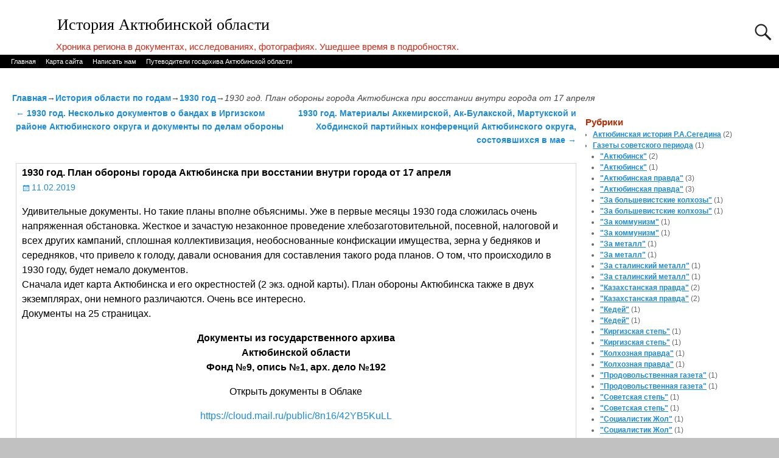

--- FILE ---
content_type: text/html; charset=UTF-8
request_url: https://myaktobe.kz/archives/135857
body_size: 17039
content:
<!DOCTYPE html>
<html lang="ru-RU">
<head>
    <meta charset="UTF-8"/>
    <meta name='viewport' content='width=device-width,initial-scale=1.0' />

    <link rel="profile" href="//gmpg.org/xfn/11"/>
    <link rel="pingback" href=""/>

    <!-- Self-host Google Fonts -->
<link href='https://myaktobe.kz/wp-content/themes/weaver-xtreme/assets/css/fonts/google/google-fonts.min.css?ver=6.7' rel='stylesheet' type='text/css'>
<title>1930 год. План обороны города Актюбинска при восстании внутри города от 17 апреля &#8212; История Актюбинской области</title>
<meta name='robots' content='max-image-preview:large' />
<link rel="alternate" type="application/rss+xml" title="История Актюбинской области &raquo; Лента" href="https://myaktobe.kz/feed" />
<link rel="alternate" type="application/rss+xml" title="История Актюбинской области &raquo; Лента комментариев" href="https://myaktobe.kz/comments/feed" />
<link rel="alternate" type="application/rss+xml" title="История Актюбинской области &raquo; Лента комментариев к &laquo;1930 год. План обороны города Актюбинска при восстании внутри города от 17 апреля&raquo;" href="https://myaktobe.kz/archives/135857/feed" />
<link rel="alternate" title="oEmbed (JSON)" type="application/json+oembed" href="https://myaktobe.kz/wp-json/oembed/1.0/embed?url=https%3A%2F%2Fmyaktobe.kz%2Farchives%2F135857" />
<link rel="alternate" title="oEmbed (XML)" type="text/xml+oembed" href="https://myaktobe.kz/wp-json/oembed/1.0/embed?url=https%3A%2F%2Fmyaktobe.kz%2Farchives%2F135857&#038;format=xml" />
<style id='wp-img-auto-sizes-contain-inline-css' type='text/css'>
img:is([sizes=auto i],[sizes^="auto," i]){contain-intrinsic-size:3000px 1500px}
/*# sourceURL=wp-img-auto-sizes-contain-inline-css */
</style>
<style id='wp-emoji-styles-inline-css' type='text/css'>

	img.wp-smiley, img.emoji {
		display: inline !important;
		border: none !important;
		box-shadow: none !important;
		height: 1em !important;
		width: 1em !important;
		margin: 0 0.07em !important;
		vertical-align: -0.1em !important;
		background: none !important;
		padding: 0 !important;
	}
/*# sourceURL=wp-emoji-styles-inline-css */
</style>
<style id='wp-block-library-inline-css' type='text/css'>
:root{--wp-block-synced-color:#7a00df;--wp-block-synced-color--rgb:122,0,223;--wp-bound-block-color:var(--wp-block-synced-color);--wp-editor-canvas-background:#ddd;--wp-admin-theme-color:#007cba;--wp-admin-theme-color--rgb:0,124,186;--wp-admin-theme-color-darker-10:#006ba1;--wp-admin-theme-color-darker-10--rgb:0,107,160.5;--wp-admin-theme-color-darker-20:#005a87;--wp-admin-theme-color-darker-20--rgb:0,90,135;--wp-admin-border-width-focus:2px}@media (min-resolution:192dpi){:root{--wp-admin-border-width-focus:1.5px}}.wp-element-button{cursor:pointer}:root .has-very-light-gray-background-color{background-color:#eee}:root .has-very-dark-gray-background-color{background-color:#313131}:root .has-very-light-gray-color{color:#eee}:root .has-very-dark-gray-color{color:#313131}:root .has-vivid-green-cyan-to-vivid-cyan-blue-gradient-background{background:linear-gradient(135deg,#00d084,#0693e3)}:root .has-purple-crush-gradient-background{background:linear-gradient(135deg,#34e2e4,#4721fb 50%,#ab1dfe)}:root .has-hazy-dawn-gradient-background{background:linear-gradient(135deg,#faaca8,#dad0ec)}:root .has-subdued-olive-gradient-background{background:linear-gradient(135deg,#fafae1,#67a671)}:root .has-atomic-cream-gradient-background{background:linear-gradient(135deg,#fdd79a,#004a59)}:root .has-nightshade-gradient-background{background:linear-gradient(135deg,#330968,#31cdcf)}:root .has-midnight-gradient-background{background:linear-gradient(135deg,#020381,#2874fc)}:root{--wp--preset--font-size--normal:16px;--wp--preset--font-size--huge:42px}.has-regular-font-size{font-size:1em}.has-larger-font-size{font-size:2.625em}.has-normal-font-size{font-size:var(--wp--preset--font-size--normal)}.has-huge-font-size{font-size:var(--wp--preset--font-size--huge)}.has-text-align-center{text-align:center}.has-text-align-left{text-align:left}.has-text-align-right{text-align:right}.has-fit-text{white-space:nowrap!important}#end-resizable-editor-section{display:none}.aligncenter{clear:both}.items-justified-left{justify-content:flex-start}.items-justified-center{justify-content:center}.items-justified-right{justify-content:flex-end}.items-justified-space-between{justify-content:space-between}.screen-reader-text{border:0;clip-path:inset(50%);height:1px;margin:-1px;overflow:hidden;padding:0;position:absolute;width:1px;word-wrap:normal!important}.screen-reader-text:focus{background-color:#ddd;clip-path:none;color:#444;display:block;font-size:1em;height:auto;left:5px;line-height:normal;padding:15px 23px 14px;text-decoration:none;top:5px;width:auto;z-index:100000}html :where(.has-border-color){border-style:solid}html :where([style*=border-top-color]){border-top-style:solid}html :where([style*=border-right-color]){border-right-style:solid}html :where([style*=border-bottom-color]){border-bottom-style:solid}html :where([style*=border-left-color]){border-left-style:solid}html :where([style*=border-width]){border-style:solid}html :where([style*=border-top-width]){border-top-style:solid}html :where([style*=border-right-width]){border-right-style:solid}html :where([style*=border-bottom-width]){border-bottom-style:solid}html :where([style*=border-left-width]){border-left-style:solid}html :where(img[class*=wp-image-]){height:auto;max-width:100%}:where(figure){margin:0 0 1em}html :where(.is-position-sticky){--wp-admin--admin-bar--position-offset:var(--wp-admin--admin-bar--height,0px)}@media screen and (max-width:600px){html :where(.is-position-sticky){--wp-admin--admin-bar--position-offset:0px}}

/*# sourceURL=wp-block-library-inline-css */
</style><style id='global-styles-inline-css' type='text/css'>
:root{--wp--preset--aspect-ratio--square: 1;--wp--preset--aspect-ratio--4-3: 4/3;--wp--preset--aspect-ratio--3-4: 3/4;--wp--preset--aspect-ratio--3-2: 3/2;--wp--preset--aspect-ratio--2-3: 2/3;--wp--preset--aspect-ratio--16-9: 16/9;--wp--preset--aspect-ratio--9-16: 9/16;--wp--preset--color--black: #000000;--wp--preset--color--cyan-bluish-gray: #abb8c3;--wp--preset--color--white: #ffffff;--wp--preset--color--pale-pink: #f78da7;--wp--preset--color--vivid-red: #cf2e2e;--wp--preset--color--luminous-vivid-orange: #ff6900;--wp--preset--color--luminous-vivid-amber: #fcb900;--wp--preset--color--light-green-cyan: #7bdcb5;--wp--preset--color--vivid-green-cyan: #00d084;--wp--preset--color--pale-cyan-blue: #8ed1fc;--wp--preset--color--vivid-cyan-blue: #0693e3;--wp--preset--color--vivid-purple: #9b51e0;--wp--preset--gradient--vivid-cyan-blue-to-vivid-purple: linear-gradient(135deg,rgb(6,147,227) 0%,rgb(155,81,224) 100%);--wp--preset--gradient--light-green-cyan-to-vivid-green-cyan: linear-gradient(135deg,rgb(122,220,180) 0%,rgb(0,208,130) 100%);--wp--preset--gradient--luminous-vivid-amber-to-luminous-vivid-orange: linear-gradient(135deg,rgb(252,185,0) 0%,rgb(255,105,0) 100%);--wp--preset--gradient--luminous-vivid-orange-to-vivid-red: linear-gradient(135deg,rgb(255,105,0) 0%,rgb(207,46,46) 100%);--wp--preset--gradient--very-light-gray-to-cyan-bluish-gray: linear-gradient(135deg,rgb(238,238,238) 0%,rgb(169,184,195) 100%);--wp--preset--gradient--cool-to-warm-spectrum: linear-gradient(135deg,rgb(74,234,220) 0%,rgb(151,120,209) 20%,rgb(207,42,186) 40%,rgb(238,44,130) 60%,rgb(251,105,98) 80%,rgb(254,248,76) 100%);--wp--preset--gradient--blush-light-purple: linear-gradient(135deg,rgb(255,206,236) 0%,rgb(152,150,240) 100%);--wp--preset--gradient--blush-bordeaux: linear-gradient(135deg,rgb(254,205,165) 0%,rgb(254,45,45) 50%,rgb(107,0,62) 100%);--wp--preset--gradient--luminous-dusk: linear-gradient(135deg,rgb(255,203,112) 0%,rgb(199,81,192) 50%,rgb(65,88,208) 100%);--wp--preset--gradient--pale-ocean: linear-gradient(135deg,rgb(255,245,203) 0%,rgb(182,227,212) 50%,rgb(51,167,181) 100%);--wp--preset--gradient--electric-grass: linear-gradient(135deg,rgb(202,248,128) 0%,rgb(113,206,126) 100%);--wp--preset--gradient--midnight: linear-gradient(135deg,rgb(2,3,129) 0%,rgb(40,116,252) 100%);--wp--preset--font-size--small: 13px;--wp--preset--font-size--medium: 20px;--wp--preset--font-size--large: 36px;--wp--preset--font-size--x-large: 42px;--wp--preset--spacing--20: 0.44rem;--wp--preset--spacing--30: 0.67rem;--wp--preset--spacing--40: 1rem;--wp--preset--spacing--50: 1.5rem;--wp--preset--spacing--60: 2.25rem;--wp--preset--spacing--70: 3.38rem;--wp--preset--spacing--80: 5.06rem;--wp--preset--shadow--natural: 6px 6px 9px rgba(0, 0, 0, 0.2);--wp--preset--shadow--deep: 12px 12px 50px rgba(0, 0, 0, 0.4);--wp--preset--shadow--sharp: 6px 6px 0px rgba(0, 0, 0, 0.2);--wp--preset--shadow--outlined: 6px 6px 0px -3px rgb(255, 255, 255), 6px 6px rgb(0, 0, 0);--wp--preset--shadow--crisp: 6px 6px 0px rgb(0, 0, 0);}:where(.is-layout-flex){gap: 0.5em;}:where(.is-layout-grid){gap: 0.5em;}body .is-layout-flex{display: flex;}.is-layout-flex{flex-wrap: wrap;align-items: center;}.is-layout-flex > :is(*, div){margin: 0;}body .is-layout-grid{display: grid;}.is-layout-grid > :is(*, div){margin: 0;}:where(.wp-block-columns.is-layout-flex){gap: 2em;}:where(.wp-block-columns.is-layout-grid){gap: 2em;}:where(.wp-block-post-template.is-layout-flex){gap: 1.25em;}:where(.wp-block-post-template.is-layout-grid){gap: 1.25em;}.has-black-color{color: var(--wp--preset--color--black) !important;}.has-cyan-bluish-gray-color{color: var(--wp--preset--color--cyan-bluish-gray) !important;}.has-white-color{color: var(--wp--preset--color--white) !important;}.has-pale-pink-color{color: var(--wp--preset--color--pale-pink) !important;}.has-vivid-red-color{color: var(--wp--preset--color--vivid-red) !important;}.has-luminous-vivid-orange-color{color: var(--wp--preset--color--luminous-vivid-orange) !important;}.has-luminous-vivid-amber-color{color: var(--wp--preset--color--luminous-vivid-amber) !important;}.has-light-green-cyan-color{color: var(--wp--preset--color--light-green-cyan) !important;}.has-vivid-green-cyan-color{color: var(--wp--preset--color--vivid-green-cyan) !important;}.has-pale-cyan-blue-color{color: var(--wp--preset--color--pale-cyan-blue) !important;}.has-vivid-cyan-blue-color{color: var(--wp--preset--color--vivid-cyan-blue) !important;}.has-vivid-purple-color{color: var(--wp--preset--color--vivid-purple) !important;}.has-black-background-color{background-color: var(--wp--preset--color--black) !important;}.has-cyan-bluish-gray-background-color{background-color: var(--wp--preset--color--cyan-bluish-gray) !important;}.has-white-background-color{background-color: var(--wp--preset--color--white) !important;}.has-pale-pink-background-color{background-color: var(--wp--preset--color--pale-pink) !important;}.has-vivid-red-background-color{background-color: var(--wp--preset--color--vivid-red) !important;}.has-luminous-vivid-orange-background-color{background-color: var(--wp--preset--color--luminous-vivid-orange) !important;}.has-luminous-vivid-amber-background-color{background-color: var(--wp--preset--color--luminous-vivid-amber) !important;}.has-light-green-cyan-background-color{background-color: var(--wp--preset--color--light-green-cyan) !important;}.has-vivid-green-cyan-background-color{background-color: var(--wp--preset--color--vivid-green-cyan) !important;}.has-pale-cyan-blue-background-color{background-color: var(--wp--preset--color--pale-cyan-blue) !important;}.has-vivid-cyan-blue-background-color{background-color: var(--wp--preset--color--vivid-cyan-blue) !important;}.has-vivid-purple-background-color{background-color: var(--wp--preset--color--vivid-purple) !important;}.has-black-border-color{border-color: var(--wp--preset--color--black) !important;}.has-cyan-bluish-gray-border-color{border-color: var(--wp--preset--color--cyan-bluish-gray) !important;}.has-white-border-color{border-color: var(--wp--preset--color--white) !important;}.has-pale-pink-border-color{border-color: var(--wp--preset--color--pale-pink) !important;}.has-vivid-red-border-color{border-color: var(--wp--preset--color--vivid-red) !important;}.has-luminous-vivid-orange-border-color{border-color: var(--wp--preset--color--luminous-vivid-orange) !important;}.has-luminous-vivid-amber-border-color{border-color: var(--wp--preset--color--luminous-vivid-amber) !important;}.has-light-green-cyan-border-color{border-color: var(--wp--preset--color--light-green-cyan) !important;}.has-vivid-green-cyan-border-color{border-color: var(--wp--preset--color--vivid-green-cyan) !important;}.has-pale-cyan-blue-border-color{border-color: var(--wp--preset--color--pale-cyan-blue) !important;}.has-vivid-cyan-blue-border-color{border-color: var(--wp--preset--color--vivid-cyan-blue) !important;}.has-vivid-purple-border-color{border-color: var(--wp--preset--color--vivid-purple) !important;}.has-vivid-cyan-blue-to-vivid-purple-gradient-background{background: var(--wp--preset--gradient--vivid-cyan-blue-to-vivid-purple) !important;}.has-light-green-cyan-to-vivid-green-cyan-gradient-background{background: var(--wp--preset--gradient--light-green-cyan-to-vivid-green-cyan) !important;}.has-luminous-vivid-amber-to-luminous-vivid-orange-gradient-background{background: var(--wp--preset--gradient--luminous-vivid-amber-to-luminous-vivid-orange) !important;}.has-luminous-vivid-orange-to-vivid-red-gradient-background{background: var(--wp--preset--gradient--luminous-vivid-orange-to-vivid-red) !important;}.has-very-light-gray-to-cyan-bluish-gray-gradient-background{background: var(--wp--preset--gradient--very-light-gray-to-cyan-bluish-gray) !important;}.has-cool-to-warm-spectrum-gradient-background{background: var(--wp--preset--gradient--cool-to-warm-spectrum) !important;}.has-blush-light-purple-gradient-background{background: var(--wp--preset--gradient--blush-light-purple) !important;}.has-blush-bordeaux-gradient-background{background: var(--wp--preset--gradient--blush-bordeaux) !important;}.has-luminous-dusk-gradient-background{background: var(--wp--preset--gradient--luminous-dusk) !important;}.has-pale-ocean-gradient-background{background: var(--wp--preset--gradient--pale-ocean) !important;}.has-electric-grass-gradient-background{background: var(--wp--preset--gradient--electric-grass) !important;}.has-midnight-gradient-background{background: var(--wp--preset--gradient--midnight) !important;}.has-small-font-size{font-size: var(--wp--preset--font-size--small) !important;}.has-medium-font-size{font-size: var(--wp--preset--font-size--medium) !important;}.has-large-font-size{font-size: var(--wp--preset--font-size--large) !important;}.has-x-large-font-size{font-size: var(--wp--preset--font-size--x-large) !important;}
/*# sourceURL=global-styles-inline-css */
</style>

<style id='classic-theme-styles-inline-css' type='text/css'>
/*! This file is auto-generated */
.wp-block-button__link{color:#fff;background-color:#32373c;border-radius:9999px;box-shadow:none;text-decoration:none;padding:calc(.667em + 2px) calc(1.333em + 2px);font-size:1.125em}.wp-block-file__button{background:#32373c;color:#fff;text-decoration:none}
/*# sourceURL=/wp-includes/css/classic-themes.min.css */
</style>
<link rel='stylesheet' id='weaverx-font-sheet-css' href='https://myaktobe.kz/wp-content/themes/weaver-xtreme/assets/css/fonts.min.css?ver=6.7' type='text/css' media='all' />
<link rel='stylesheet' id='weaverx-style-sheet-css' href='https://myaktobe.kz/wp-content/themes/weaver-xtreme/assets/css/style-weaverx.min.css?ver=6.7' type='text/css' media='all' />
<style id='weaverx-style-sheet-inline-css' type='text/css'>
#wrapper{max-width:1280px}@media (min-width:1188px){.weaverx-sb-one-column .alignwide,#header .alignwide,#header.alignwide,#colophon.alignwide,#colophon .alignwide,#container .alignwide,#container.alignwide,#wrapper .alignwide,#wrapper.alignwide,#infobar .alignwide,.alignwide{margin-left:inherit;margin-right:inherit;max-width:none;width:100%}}@media (max-width:1187px){.alignwide{margin-left:inherit;margin-right:inherit;max-width:none;width:100%}}@media (min-width:1382px){.weaverx-sb-one-column .alignwide,#header .alignwide,#header.alignwide,#colophon.alignwide,#colophon .alignwide,#container .alignwide,#container.alignwide,#wrapper .alignwide,#wrapper.alignwide,#infobar .alignwide,.alignwide{margin-left:calc(50% - 46vw);margin-right:calc(50% - 46vw);max-width:10000px;width:92vw}}@media (max-width:1381px){.alignwide{margin-left:0 !important;margin-right:0 !important;max-width:100% !important;width:100% !important}}a,.wrapper a{color:#1B8BE0}a:hover,.wrapper a:hover{color:#1B8BE0}a,.wrapper a{font-weight:bold}.content a{font-weight:normal}.wrapper .entry-meta a,.wrapper .entry-utility a{color:#1B8BE0}.wrapper .entry-meta a:hover,.wrapper .entry-utility a:hover{color:#1B8BE0}.wrapper .widget a{color:#1B8BE0}.wrapper .widget a:hover{color:#1B8BE0}.wrapper .widget a{text-decoration:underline}.wrapper .widget a{font-weight:bold}.border{border:1px solid #D6D6D6}.border-bottom{border-bottom:1px solid #D6D6D6}#site-tagline{margin-left:7.00000% !important;margin-top:.00000% !important}#branding #header-image img{margin-left:auto;margin-right:auto}/* align-center*/#header.header-as-bg-parallax,#header.header-as-bg-responsive,#header.header-as-bg{background-position-x:center}.weaverx-theme-menu .current_page_item >a,.weaverx-theme-menu .current-menu-item >a,.weaverx-theme-menu .current-cat >a,.weaverx-theme-menu .current_page_ancestor >a,.weaverx-theme-menu .current-category-ancestor >a,.weaverx-theme-menu .current-menu-ancestor >a,.weaverx-theme-menu .current-menu-parent >a,.weaverx-theme-menu .current-category-parent >a{color:#FFFFFF !important}.container img,.colophon img{background-color:transparent}.entry-summary,.entry-content{padding-top:1.00000em}.commentlist li.comment,#respond{background-color:transparent}#content table{border:1px solid #e7e7e7;margin:0 -1px 24px 0;text-align:left;width:100%}#content tr th,#content thead th{color:#888;font-size:12px;font-weight:bold;line-height:18px;padding:9px 24px}#content tr td{border-style:none;border-top:1px solid #e7e7e7;padding:6px 24px}#content tr.odd td{background:rgba( 0,0,0,0.1 )}.wp-caption p.wp-caption-text,#content .gallery .gallery-caption,.entry-attachment .entry-caption,#content figure figcaption{color:#333333}body{font-size:1.00000em}body{background-color:#DBDBDB}.menu-primary .wvrx-menu-container,.menu-primary .site-title-on-menu,.menu-primary .site-title-on-menu a{background-color:#000000}.menu-primary .wvrx-menu-container,.menu-primary .site-title-on-menu,.menu-primary .site-title-on-menu a{color:#FFFFFF}.menu-secondary .wvrx-menu-container{background-color:#0D0602}.menu-secondary .wvrx-menu-container{color:#FFFFFF}.menu-primary .wvrx-menu ul li a,.menu-primary .wvrx-menu ul.mega-menu li{background-color:#E8E8E8}.menu-primary .wvrx-menu ul li a,.menu-primary .wvrx-menu ul.mega-menu li{color:#000000}.menu-secondary .wvrx-menu ul li a,.menu-secondary .wvrx-menu ul.mega-menu li{background-color:#E8E8E8}.menu-secondary .wvrx-menu ul li a,.menu-secondary .wvrx-menu ul.mega-menu li{color:#000000}.menu-primary .wvrx-menu >li >a{color:#FFFFFF}.menu-primary .wvrx-menu >li >a:hover{color:#000000 !important}.menu-primary .wvrx-menu >li >a:hover{background-color:#D1D1D1 !important}.menu-secondary .wvrx-menu >li >a{color:#FFFFFF}.menu-secondary .wvrx-menu >li >a:hover{color:#000000 !important}.menu-secondary .wvrx-menu >li >a:hover{background-color:#D1D1D1 !important}.menu-primary .wvrx-menu ul li a{color:#000000}.menu-primary .wvrx-menu ul li a:hover{color:#000000 !important}.menu-primary .wvrx-menu ul li a:hover{background-color:#D1D1D1 !important}.menu-secondary .wvrx-menu ul li a{color:#000000}.menu-secondary .wvrx-menu ul li a:hover{color:#000000 !important}.menu-secondary .wvrx-menu ul li a:hover{background-color:#D1D1D1 !important}.menu-primary .menu-toggle-button{color:#FFFFFF}.menu-primary .wvrx-menu-html{margin-top:.425em}@media( min-width:768px){.menu-primary .wvrx-menu,.menu-primary .wvrx-menu-container{text-align:left}}.menu-primary .menu-arrows .toggle-submenu:after{color:#FFFFFF}.menu-primary .menu-arrows ul .toggle-submenu:after{color:#FFFFFF}.menu-primary .menu-arrows.is-mobile-menu.menu-arrows ul a .toggle-submenu:after{color:#FFFFFF}.menu-primary .menu-arrows ul .toggle-submenu:after{color:#000000}.menu-secondary .menu-toggle-button{color:#FFFFFF}.menu-secondary .wvrx-menu-html{margin-top:.425em}@media( min-width:768px){.menu-secondary .wvrx-menu,.menu-secondary .wvrx-menu-container{text-align:left}}.menu-secondary .menu-arrows .toggle-submenu:after{color:#FFFFFF}.menu-secondary .menu-arrows ul .toggle-submenu:after{color:#FFFFFF}.menu-secondary .menu-arrows.is-mobile-menu.menu-arrows ul a .toggle-submenu:after{color:#FFFFFF}.menu-secondary .menu-arrows ul .toggle-submenu:after{color:#000000}@media( min-width:768px){.menu-extra .wvrx-menu,.menu-extra .wvrx-menu-container{text-align:left}}@media screen and ( min-width:768px){}#primary-widget-area{background-color:transparent}#primary-widget-area{padding-left:2px}#primary-widget-area{padding-right:2px}#primary-widget-area{margin-bottom:0}.widget-area-primary{background-color:transparent}.widget-area-primary{padding-left:2px}.widget-area-primary{padding-right:2px}.widget-area-primary{margin-bottom:0}#secondary-widget-area{background-color:transparent}#secondary-widget-area{padding-left:2px}#secondary-widget-area{padding-right:2px}.widget-area-secondary{background-color:transparent}.widget-area-secondary{padding-left:2px}.widget-area-secondary{padding-right:2px}.widget-area-top{background-color:transparent}.widget-area-top{color:#307CFF}.widget-area-top{padding-left:1px}.widget-area-top{padding-right:1px}.widget-area-bottom{background-color:transparent}.widget-area-bottom{color:#FF2E17}.widget-area-bottom{padding-left:1px}.widget-area-bottom{padding-right:1px}#header{background-color:transparent}#colophon{background-color:#F7F7F7}#footer-widget-area{background-color:#FFFFFF}#footer-widget-area{color:#FFFFFF}.widget-area-footer{background-color:#FFFFFF}.widget-area-footer{color:#FFFFFF}#content{background-color:transparent}#content{color:#000000}#content{padding-left:2.00000%}#content{padding-right:1.00000%}#content{padding-top:0}#content{padding-bottom:0}#container{background-color:transparent}#container{padding-top:20px}#container{padding-bottom:5px}#container{margin-top:10px}#container{margin-bottom:0}#infobar{padding-left:5px}#infobar{padding-right:5px}#infobar{padding-top:5px}#infobar{padding-bottom:5px}#infobar{margin-top:5px}#infobar{margin-bottom:0}#wrapper{background-color:#FFFFFF}#wrapper{color:#444444}#wrapper{padding-left:0}#wrapper{padding-right:0}#wrapper{padding-top:25px}#wrapper{padding-bottom:5px}#wrapper{margin-top:0}#wrapper{margin-bottom:0}.post-area{background-color:transparent}.post-area{padding-left:1.00000%}.post-area{padding-right:1.00000%}.post-area{padding-top:2px}.post-area{padding-bottom:0}.post-area{margin-top:20px}.post-area{margin-bottom:15px}.widget{background-color:transparent}.widget{color:#666666}.widget{padding-top:8px}.widget{padding-bottom:8px}.wrapper #site-title a,.wrapper .site-title a{color:#000000}#site-tagline >span,.site-tagline >span{color:#D92916}.page-title{color:#000000}.wrapper .post-title a,.wrapper .post-title a:visited{color:#242424}.widget-title{color:#B52A00}.wrapper .post-title a:hover{color:#1B8BE0}.blog .sticky{background-color:#CFCFCF}hr{background-color:#000000}.entry-meta{background-color:transparent}.entry-meta{color:#888888}.entry-utility{background-color:transparent}.entry-utility{color:#1818A8}input,textarea{background-color:#F0F0F0}.menu-primary .wvrx-menu-container .search-form .search-submit{color:#FFFFFF}.widget-area-top .search-form .search-submit{color:#307CFF}.widget-area-bottom .search-form .search-submit{color:#FF2E17}.widget-area-footer .search-form .search-submit{color:#FFFFFF}#content .search-form .search-submit{color:#000000}#wrapper .search-form .search-submit{color:#444444}.widget .search-form .search-submit{color:#666666}.post-title{margin-bottom:.5em}#inject_fixedtop,#inject_fixedbottom,.wvrx-fixedtop,.wvrx-fixonscroll{max-width:1280px}@media ( max-width:1280px){.wvrx-fixedtop,.wvrx-fixonscroll,#inject_fixedtop,#inject_fixedbottom{left:0;margin-left:0 !important;margin-right:0 !important}}@media ( min-width:1280px){#inject_fixedtop{margin-left:-0px;margin-right:-0px}.wvrx-fixedtop,.wvrx-fixonscroll{margin-left:0;margin-right:calc( 0 - 0 - 0 )}}@media ( min-width:1280px){#inject_fixedbottom{margin-left:-0px;margin-right:-0px}}#header #branding img{border-top:4px solid #000;border-bottom:1px solid #000;clear:both;display:block}#colophon{border-top:4px solid black}.post-area{border-bottom:1px solid #ccc}
/*# sourceURL=weaverx-style-sheet-inline-css */
</style>
<script type="text/javascript" src="https://myaktobe.kz/wp-includes/js/jquery/jquery.min.js?ver=3.7.1" id="jquery-core-js"></script>
<script type="text/javascript" src="https://myaktobe.kz/wp-includes/js/jquery/jquery-migrate.min.js?ver=3.4.1" id="jquery-migrate-js"></script>
<script type="text/javascript" id="weaver-xtreme-JSLib-js-extra">
/* <![CDATA[ */
var wvrxOpts = {"useSmartMenus":"0","menuAltswitch":"767","mobileAltLabel":"","primaryScroll":"none","primaryMove":"0","secondaryScroll":"none","secondaryMove":"0","headerVideoClass":"has-header-video"};
//# sourceURL=weaver-xtreme-JSLib-js-extra
/* ]]> */
</script>
<script type="text/javascript" src="https://myaktobe.kz/wp-content/themes/weaver-xtreme/assets/js/weaverxjslib.min.js?ver=6.7" id="weaver-xtreme-JSLib-js"></script>
<link rel="https://api.w.org/" href="https://myaktobe.kz/wp-json/" /><link rel="alternate" title="JSON" type="application/json" href="https://myaktobe.kz/wp-json/wp/v2/posts/135857" /><link rel="EditURI" type="application/rsd+xml" title="RSD" href="https://myaktobe.kz/xmlrpc.php?rsd" />
<meta name="generator" content="WordPress 6.9" />
<link rel="canonical" href="https://myaktobe.kz/archives/135857" />
<link rel='shortlink' href='https://myaktobe.kz/?p=135857' />
<!-- Weaver Xtreme 6.7 ( 356 ) Twenty Eleven-V-345 --> <!-- Weaver Xtreme Theme Support 6.5.1 --> 
<!-- End of Weaver Xtreme options -->
<style type="text/css" id="custom-background-css">
body.custom-background { background-color: #c1c1c1; }
</style>
	</head>
<!-- **** body **** -->
<body class="wp-singular post-template-default single single-post postid-135857 single-format-standard custom-background wp-embed-responsive wp-theme-weaver-xtreme single-author singular not-logged-in weaverx-theme-body wvrx-not-safari is-menu-desktop is-menu-default weaverx-page-single weaverx-sb-right weaverx-has-sb has-posts" itemtype="https://schema.org/WebPage" itemscope>

<a href="#page-bottom"
   id="page-top">&darr;</a> <!-- add custom CSS to use this page-bottom link -->
<div id="wvrx-page-width">&nbsp;</div>
<!--googleoff: all-->
<noscript><p
            style="border:1px solid red;font-size:14px;background-color:pink;padding:5px;margin-left:auto;margin-right:auto;max-width:640px;text-align:center;">
        JAVASCRIPT ОТКЛЮЧЕН. Включите JavaScript в своем браузере, чтобы лучше просматривать этот сайт.</p>
</noscript>
<!--googleon: all--><!-- displayed only if JavaScript disabled -->

<div id="wrapper" class="wrapper m-font-size font-sans-serif align-center">
<div class="clear-preheader clear-both"></div>
<div id="header" class="header s-font-size font-inherit align-center header-as-img">
<div id="header-inside" class="block-inside"><header id="branding" itemtype="https://schema.org/WPHeader" itemscope>
    <div id='title-tagline' class='clearfix  '>
    <h1 id="site-title"
        class="l-font-size-title font-serif font-weight-normal"><a
                href="https://myaktobe.kz/" title="История Актюбинской области"
                rel="home">
            История Актюбинской области</a></h1>

            <div id="header-search"
             class="hide-none"><form role="search"       method="get" class="search-form" action="https://myaktobe.kz/">
    <label for="search-form-1">
        <span class="screen-reader-text">Поиск:</span>
        <input type="search" id="search-form-1" class="search-field"
               placeholder="Поиск:" value=""
               name="s"/>
    </label>
    <button type="submit" class="search-submit"><span class="genericon genericon-search"></span>
    </button>

</form>

</div><h2 id="site-tagline" class="hide-none"><span  class="xxs-font-size-title font-arialNarrow font-weight-normal">Хроника региона в документах, исследованиях, фотографиях. Ушедшее время в подробностях.</span></h2>    </div><!-- /.title-tagline -->
<div id="header-image" class="header-image header-image-type-std">
</div><!-- #header-image -->
<div class="clear-branding clear-both"></div>        </header><!-- #branding -->
        <div class="clear-menu-primary clear-both"></div>

<div id="nav-primary" class="menu-primary menu-primary-standard menu-type-standard" itemtype="https://schema.org/SiteNavigationElement" itemscope>
<div class="wvrx-default-menu wvrx-menu-container xs-font-size font-sans-serif"><div class="wvrx-menu-clear"></div><ul class="weaverx-theme-menu wvrx-menu menu-hover menu-alignleft"><li class="default-home-menu-item"><a href="https://myaktobe.kz/" title="Главная">Главная</a></li><li class="page_item page-item-30980"><a href="https://myaktobe.kz/%d0%ba%d0%b0%d1%80%d1%82%d0%b0-%d1%81%d0%b0%d0%b9%d1%82%d0%b0">Карта сайта</a></li><li class="page_item page-item-30918"><a href="https://myaktobe.kz/%d0%bd%d0%b0%d0%bf%d0%b8%d1%81%d0%b0%d1%82%d1%8c-%d0%bd%d0%b0%d0%bc">Написать нам</a></li><li class="page_item page-item-86780"><a href="https://myaktobe.kz/%d0%bf%d1%83%d1%82%d0%b5%d0%b2%d0%be%d0%b4%d0%b8%d1%82%d0%b5%d0%bb%d0%b8-%d0%b3%d0%be%d1%81%d0%b0%d1%80%d1%85%d0%b8%d0%b2%d0%b0-%d0%b0%d0%ba%d1%82%d1%8e%d0%b1%d0%b8%d0%bd%d1%81%d0%ba%d0%be%d0%b9">Путеводители госархива Актюбинской области</a></li></ul><div class="clear-menu-end clear-both" ></div></div>
</div><div class='clear-menu-primary-end' style='clear:both;'></div><!-- /.menu-primary -->


</div></div><div class='clear-header-end clear-both'></div><!-- #header-inside,#header -->

<div id="container" class="container container-single relative m-font-size font-sans-serif"><div id="container-inside" class="block-inside">

    <div id="infobar" class="s-font-size font-sans-serif">
        <span id="breadcrumbs"><span class="crumbs"><a href="https://myaktobe.kz/">Главная</a>&rarr;<a href="https://myaktobe.kz/archives/category/%d0%b8%d1%81%d1%82%d0%be%d1%80%d0%b8%d1%8f-%d0%b0%d0%ba%d1%82%d1%8e%d0%b1%d0%b8%d0%bd%d1%81%d0%ba%d0%b0-%d0%b8-%d0%be%d0%b1%d0%bb%d0%b0%d1%81%d1%82%d0%b8">История области по годам</a>&rarr;<a href="https://myaktobe.kz/archives/category/%d0%b8%d1%81%d1%82%d0%be%d1%80%d0%b8%d1%8f-%d0%b0%d0%ba%d1%82%d1%8e%d0%b1%d0%b8%d0%bd%d1%81%d0%ba%d0%b0-%d0%b8-%d0%be%d0%b1%d0%bb%d0%b0%d1%81%d1%82%d0%b8/1930-%d0%b3%d0%be%d0%b4">1930 год</a>&rarr;<span class="bcur-page">1930 год. План обороны города Актюбинска при восстании внутри города от 17 апреля</span></span></span>        <span class='infobar_right'>
<span id="infobar_paginate"></span>
	</span></div>
    <div class="clear-info-bar-end" style="clear:both;">
    </div><!-- #infobar -->

    <div id="content" role="main" class="content l-content-rsb m-full s-full customA-font-size font-arialNarrow" itemtype="https://schema.org/Blog" itemscope> <!-- single -->
    <nav id="nav-above" class="navigation">
        <h3 class="assistive-text">Навигация записи</h3>

        
            <div class="nav-previous"><a href="https://myaktobe.kz/archives/135850" rel="prev"><span class="meta-nav">&larr;</span> 1930 год. Несколько документов о бандах в Иргизском районе Актюбинского округа и документы по делам обороны</a>            </div>
            <div class="nav-next"><a href="https://myaktobe.kz/archives/135861" rel="next">1930 год. Материалы Аккемирской, Ак-Булакской, Мартукской и Хобдинской партийных конференций Актюбинского округа, состоявшихся в мае <span class="meta-nav">&rarr;</span></a></div>

            </nav><!-- #nav-above -->

        <article
            id="post-135857" class="content-single post-content post-area post-author-id-1 border m-font-size font-sans-serif post-135857 post type-post status-publish format-standard hentry category-1930-" itemtype="https://schema.org/BlogPosting" itemscope itemprop="blogPost">
        	<header class="page-header">

			<h1 class="page-title entry-title title-single xs-font-size-title font-lucidaSans" itemprop="headline name">1930 год. План обороны города Актюбинска при восстании внутри города от 17 апреля</h1>
		<div class="entry-meta ">
<meta itemprop="datePublished" content="2019-02-11T08:05:47+05:00"/>
<meta itemprop="dateModified" content="2019-01-25T12:07:27+05:00"/>
<span style="display:none" itemscope itemprop="publisher" itemtype="https://schema.org/Organization"><span itemprop="name">История Актюбинской области</span><!-- no logo defined --></span>
<span class="meta-info-wrap post-hide-author post-hide-tags entry-meta-gicons  s-font-size font-sans-serif">
<span class="sep">Опубликовано </span><a href="https://myaktobe.kz/archives/135857" title="08:05" rel="bookmark"><time class="entry-date" datetime="2019-02-11T08:05:47+05:00">11.02.2019</time></a><span class="by-author"> <span class="sep"> автором </span> <span class="author vcard"><a class="url fn n" href="https://myaktobe.kz/archives/author/aktobe" title="Просмотр всех записей от aktobe" rel="author"><span itemtype="https://schema.org/Person" itemscope itemprop="author"><span itemprop="name">aktobe</span></span></a></span></span><time class="updated" datetime="2019-01-25T12:07:27+05:00">25.01.2019</time>
</span><!-- .entry-meta-icons --></div><!-- /entry-meta -->
	</header><!-- .page-header -->
    <div class="entry-content clearfix">
<p>Удивительные документы. Но такие планы вполне объяснимы. Уже в первые месяцы 1930 года сложилась очень напряженная обстановка. Жесткое и зачастую незаконное проведение хлебозаготовительной, посевной, налоговой и всех других кампаний, сплошная коллективизация, необоснованные конфискации имущества, зерна у бедняков и середняков, что привело к голоду, давали основания для составления такого рода планов. О том, что происходило в 1930 году, будет немало документов.<br />
Сначала идет карта Актюбинска и его окрестностей (2 экз. одной карты). План обороны Актюбинска также в двух экземплярах, они немного различаются. Очень все интересно.<br />
Документы на 25 страницах. <span id="more-135857"></span></p>
<p style="text-align: center;"><strong>Документы из государственного архива<br />
Актюбинской области<br />
Фонд №9, опись №1, арх. дело №192</strong></p>
<p style="text-align: center;">
Открыть документы в Облаке</p>
<p style="text-align: center;"><strong><a href="https://cloud.mail.ru/public/8n16/42YB5KuLL" target="_blank" rel="noopener">https://cloud.mail.ru/public/8n16/42YB5KuLL</a></strong></p>
<p style="text-align: center;">или</p>
<p style="text-align: center;"><strong><a href="https://drive.google.com/drive/folders/1LCxSQ5jNxdootc44spJi7_QbCrNAVP39?usp=sharing" target="_blank" rel="noopener">https://drive.google.com/drive/folders/1LCxSQ5jNxdootc44spJi7_QbCrNAVP39?usp=sharing</a></strong></p>
<p>&nbsp;</p>
<p>&nbsp;</p>
<p>&nbsp;</p>
<p>&nbsp;</p>
<p>&nbsp;</p>
        </div><!-- .entry-content -->

        <footer class="entry-utility entry-author-info">
            
<div class="meta-info-wrap post-hide-author post-hide-tags entry-meta-gicons  s-font-size font-arialNarrow">
			<span class="cat-links">
<span class="entry-utility-prep entry-utility-prep-cat-links">Рубрика:</span> <a href="https://myaktobe.kz/archives/category/%d0%b8%d1%81%d1%82%d0%be%d1%80%d0%b8%d1%8f-%d0%b0%d0%ba%d1%82%d1%8e%d0%b1%d0%b8%d0%bd%d1%81%d0%ba%d0%b0-%d0%b8-%d0%be%d0%b1%d0%bb%d0%b0%d1%81%d1%82%d0%b8/1930-%d0%b3%d0%be%d0%b4" rel="category tag">1930 год</a>			</span>
<span class="permalink-icon"><a href="https://myaktobe.kz/archives/135857" title="Permalink to 1930 год. План обороны города Актюбинска при восстании внутри города от 17 апреля" rel="bookmark">постоянная ссылка</a></span>
</div><!-- .entry-meta-icons -->

        </footer><!-- .entry-utility -->
                <link itemprop="mainEntityOfPage" href="https://myaktobe.kz/archives/135857" />    </article><!-- #post-135857 -->

    <nav id="nav-below" class="navigation">
        <h3 class="assistive-text">Навигация записи</h3>
                    <div class="nav-previous"><a href="https://myaktobe.kz/archives/135850" rel="prev"><span class="meta-nav">&larr;</span> 1930 год. Несколько документов о бандах в Иргизском районе Актюбинского округа и документы по делам обороны</a></div>
            <div class="nav-next"><a href="https://myaktobe.kz/archives/135861" rel="next">1930 год. Материалы Аккемирской, Ак-Булакской, Мартукской и Хобдинской партийных конференций Актюбинского округа, состоявшихся в мае <span class="meta-nav">&rarr;</span></a></div>
            </nav><!-- #nav-below -->

    
		<hr class='comments-hr' />
<div id="comments">    <header id="comments-title" class=&quot;no-comments-made&quot;>
        <h3>Комментарии</h3>
        <h4>
            <em>1930 год. План обороны города Актюбинска при восстании внутри города от 17 апреля</em> &#8212; Комментариев нет        </h4>
    </header>

    
    <ol class="commentlist">
            </ol>

    
    	<div id="respond" class="comment-respond">
		<h3 id="reply-title" class="comment-reply-title">Добавить комментарий <small><a rel="nofollow" id="cancel-comment-reply-link" href="/archives/135857#respond" style="display:none;">Отменить ответ</a></small></h3><form action="https://myaktobe.kz/wp-comments-post.php" method="post" id="commentform" class="comment-form"><p class="comment-notes"><span id="email-notes">Ваш адрес email не будет опубликован.</span> <span class="required-field-message">Обязательные поля помечены <span class="required">*</span></span></p><p class="comment-form-comment"><label for="comment">Комментарий <span class="required">*</span></label> <textarea autocomplete="new-password"  id="a343b7bad0"  name="a343b7bad0"   cols="45" rows="8" maxlength="65525" required="required"></textarea><textarea id="comment" aria-label="hp-comment" aria-hidden="true" name="comment" autocomplete="new-password" style="padding:0 !important;clip:rect(1px, 1px, 1px, 1px) !important;position:absolute !important;white-space:nowrap !important;height:1px !important;width:1px !important;overflow:hidden !important;" tabindex="-1"></textarea><script data-noptimize>document.getElementById("comment").setAttribute( "id", "aea87b2501b268cb6d3d15ffe633842d" );document.getElementById("a343b7bad0").setAttribute( "id", "comment" );</script></p><p class="comment-form-author"><label for="author">Имя</label> <input id="author" name="author" type="text" value="" size="30" maxlength="245" autocomplete="name" /></p>
<p class="comment-form-email"><label for="email">Email</label> <input id="email" name="email" type="text" value="" size="30" maxlength="100" aria-describedby="email-notes" autocomplete="email" /></p>
<p class="comment-form-url"><label for="url">Сайт</label> <input id="url" name="url" type="text" value="" size="30" maxlength="200" autocomplete="url" /></p>
<p class="form-submit"><input name="submit" type="submit" id="submit" class="submit" value="Отправить комментарий" /> <input type='hidden' name='comment_post_ID' value='135857' id='comment_post_ID' />
<input type='hidden' name='comment_parent' id='comment_parent' value='0' />
</p><p style="display: none;"><input type="hidden" id="akismet_comment_nonce" name="akismet_comment_nonce" value="32c7619971" /></p><p style="display: none !important;" class="akismet-fields-container" data-prefix="ak_"><label>&#916;<textarea name="ak_hp_textarea" cols="45" rows="8" maxlength="100"></textarea></label><input type="hidden" id="ak_js_1" name="ak_js" value="59"/><script>document.getElementById( "ak_js_1" ).setAttribute( "value", ( new Date() ).getTime() );</script></p></form>	</div><!-- #respond -->
	        <p class="commentform-allowed-tags">HTML tags allowed in your
            comment: &lt;a href=&quot;&quot; title=&quot;&quot;&gt; &lt;abbr title=&quot;&quot;&gt; &lt;acronym title=&quot;&quot;&gt; &lt;b&gt; &lt;blockquote cite=&quot;&quot;&gt; &lt;cite&gt; &lt;code&gt; &lt;del datetime=&quot;&quot;&gt; &lt;em&gt; &lt;i&gt; &lt;q cite=&quot;&quot;&gt; &lt;s&gt; &lt;strike&gt; &lt;strong&gt;  </p>
        </div><!-- #comments -->
<div class="clear-sb-postcontent-single clear-both"></div><div class="clear-sitewide-bottom-widget-area clear-both"></div>
</div><!-- /#content -->

            <div id="secondary-widget-area" class="widget-area m-full s-full l-sb-right m-full s-full sb-float-right xs-font-size font-sans-serif"
                 role="complementary" itemtype="https://schema.org/WPSideBar" itemscope>
                <aside id="categories-6" class="widget widget_categories m-font-size font-sans-serif widget-1 widget-first widget-first-vert widget-odd"><h3 class="widget-title s-font-size-title font-arialNarrow">Рубрики</h3>
			<ul>
					<li class="cat-item cat-item-1080"><a href="https://myaktobe.kz/archives/category/%d0%b0%d0%ba%d1%82%d1%8e%d0%b1%d0%b8%d0%bd%d1%81%d0%ba%d0%b0%d1%8f-%d0%b8%d1%81%d1%82%d0%be%d1%80%d0%b8%d1%8f-%d1%80-%d0%b0-%d1%81%d0%b5%d0%b3%d0%b5%d0%b4%d0%b8%d0%bd%d0%b0">Актюбинская история Р.А.Сегедина</a> (2)
</li>
	<li class="cat-item cat-item-1053"><a href="https://myaktobe.kz/archives/category/%d0%b3%d0%b0%d0%b7%d0%b5%d1%82%d1%8b-%d1%81%d0%be%d0%b2%d0%b5%d1%82%d1%81%d0%ba%d0%be%d0%b3%d0%be-%d0%bf%d0%b5%d1%80%d0%b8%d0%be%d0%b4%d0%b0">Газеты советского периода</a> (1)
<ul class='children'>
	<li class="cat-item cat-item-1054"><a href="https://myaktobe.kz/archives/category/%d0%b3%d0%b0%d0%b7%d0%b5%d1%82%d1%8b-%d1%81%d0%be%d0%b2%d0%b5%d1%82%d1%81%d0%ba%d0%be%d0%b3%d0%be-%d0%bf%d0%b5%d1%80%d0%b8%d0%be%d0%b4%d0%b0/%d0%b0%d0%ba%d1%82%d1%8e%d0%b1%d0%b8%d0%bd%d1%81%d0%ba">&quot;Актюбинск&quot;</a> (2)
</li>
	<li class="cat-item cat-item-1054"><a href="https://myaktobe.kz/archives/category/%d0%b3%d0%b0%d0%b7%d0%b5%d1%82%d1%8b-%d1%81%d0%be%d0%b2%d0%b5%d1%82%d1%81%d0%ba%d0%be%d0%b3%d0%be-%d0%bf%d0%b5%d1%80%d0%b8%d0%be%d0%b4%d0%b0/%d0%b0%d0%ba%d1%82%d1%8e%d0%b1%d0%b8%d0%bd%d1%81%d0%ba">&quot;Актюбинск&quot;</a> (1)
</li>
	<li class="cat-item cat-item-1055"><a href="https://myaktobe.kz/archives/category/%d0%b3%d0%b0%d0%b7%d0%b5%d1%82%d1%8b-%d1%81%d0%be%d0%b2%d0%b5%d1%82%d1%81%d0%ba%d0%be%d0%b3%d0%be-%d0%bf%d0%b5%d1%80%d0%b8%d0%be%d0%b4%d0%b0/%d0%b0%d0%ba%d1%82%d1%8e%d0%b1%d0%b8%d0%bd%d1%81%d0%ba%d0%b0%d1%8f-%d0%bf%d1%80%d0%b0%d0%b2%d0%b4%d0%b0">&quot;Актюбинская правда&quot;</a> (3)
</li>
	<li class="cat-item cat-item-1055"><a href="https://myaktobe.kz/archives/category/%d0%b3%d0%b0%d0%b7%d0%b5%d1%82%d1%8b-%d1%81%d0%be%d0%b2%d0%b5%d1%82%d1%81%d0%ba%d0%be%d0%b3%d0%be-%d0%bf%d0%b5%d1%80%d0%b8%d0%be%d0%b4%d0%b0/%d0%b0%d0%ba%d1%82%d1%8e%d0%b1%d0%b8%d0%bd%d1%81%d0%ba%d0%b0%d1%8f-%d0%bf%d1%80%d0%b0%d0%b2%d0%b4%d0%b0">&quot;Актюбинская правда&quot;</a> (3)
</li>
	<li class="cat-item cat-item-1056"><a href="https://myaktobe.kz/archives/category/%d0%b3%d0%b0%d0%b7%d0%b5%d1%82%d1%8b-%d1%81%d0%be%d0%b2%d0%b5%d1%82%d1%81%d0%ba%d0%be%d0%b3%d0%be-%d0%bf%d0%b5%d1%80%d0%b8%d0%be%d0%b4%d0%b0/%d0%b7%d0%b0-%d0%b1%d0%be%d0%bb%d1%8c%d1%88%d0%b5%d0%b2%d0%b8%d1%81%d1%82%d1%81%d0%ba%d0%b8%d0%b5-%d0%ba%d0%be%d0%bb%d1%85%d0%be%d0%b7%d1%8b">&quot;За большевистские колхозы&quot;</a> (1)
</li>
	<li class="cat-item cat-item-1056"><a href="https://myaktobe.kz/archives/category/%d0%b3%d0%b0%d0%b7%d0%b5%d1%82%d1%8b-%d1%81%d0%be%d0%b2%d0%b5%d1%82%d1%81%d0%ba%d0%be%d0%b3%d0%be-%d0%bf%d0%b5%d1%80%d0%b8%d0%be%d0%b4%d0%b0/%d0%b7%d0%b0-%d0%b1%d0%be%d0%bb%d1%8c%d1%88%d0%b5%d0%b2%d0%b8%d1%81%d1%82%d1%81%d0%ba%d0%b8%d0%b5-%d0%ba%d0%be%d0%bb%d1%85%d0%be%d0%b7%d1%8b">&quot;За большевистские колхозы&quot;</a> (1)
</li>
	<li class="cat-item cat-item-1057"><a href="https://myaktobe.kz/archives/category/%d0%b3%d0%b0%d0%b7%d0%b5%d1%82%d1%8b-%d1%81%d0%be%d0%b2%d0%b5%d1%82%d1%81%d0%ba%d0%be%d0%b3%d0%be-%d0%bf%d0%b5%d1%80%d0%b8%d0%be%d0%b4%d0%b0/%d0%b7%d0%b0-%d0%ba%d0%be%d0%bc%d0%bc%d1%83%d0%bd%d0%b8%d0%b7%d0%bc">&quot;За коммунизм&quot;</a> (1)
</li>
	<li class="cat-item cat-item-1057"><a href="https://myaktobe.kz/archives/category/%d0%b3%d0%b0%d0%b7%d0%b5%d1%82%d1%8b-%d1%81%d0%be%d0%b2%d0%b5%d1%82%d1%81%d0%ba%d0%be%d0%b3%d0%be-%d0%bf%d0%b5%d1%80%d0%b8%d0%be%d0%b4%d0%b0/%d0%b7%d0%b0-%d0%ba%d0%be%d0%bc%d0%bc%d1%83%d0%bd%d0%b8%d0%b7%d0%bc">&quot;За коммунизм&quot;</a> (1)
</li>
	<li class="cat-item cat-item-1058"><a href="https://myaktobe.kz/archives/category/%d0%b3%d0%b0%d0%b7%d0%b5%d1%82%d1%8b-%d1%81%d0%be%d0%b2%d0%b5%d1%82%d1%81%d0%ba%d0%be%d0%b3%d0%be-%d0%bf%d0%b5%d1%80%d0%b8%d0%be%d0%b4%d0%b0/%d0%b7%d0%b0-%d0%bc%d0%b5%d1%82%d0%b0%d0%bb%d0%bb">&quot;За металл&quot;</a> (1)
</li>
	<li class="cat-item cat-item-1058"><a href="https://myaktobe.kz/archives/category/%d0%b3%d0%b0%d0%b7%d0%b5%d1%82%d1%8b-%d1%81%d0%be%d0%b2%d0%b5%d1%82%d1%81%d0%ba%d0%be%d0%b3%d0%be-%d0%bf%d0%b5%d1%80%d0%b8%d0%be%d0%b4%d0%b0/%d0%b7%d0%b0-%d0%bc%d0%b5%d1%82%d0%b0%d0%bb%d0%bb">&quot;За металл&quot;</a> (1)
</li>
	<li class="cat-item cat-item-1059"><a href="https://myaktobe.kz/archives/category/%d0%b3%d0%b0%d0%b7%d0%b5%d1%82%d1%8b-%d1%81%d0%be%d0%b2%d0%b5%d1%82%d1%81%d0%ba%d0%be%d0%b3%d0%be-%d0%bf%d0%b5%d1%80%d0%b8%d0%be%d0%b4%d0%b0/%d0%b7%d0%b0-%d1%81%d1%82%d0%b0%d0%bb%d0%b8%d0%bd%d1%81%d0%ba%d0%b8%d0%b9-%d0%bc%d0%b5%d1%82%d0%b0%d0%bb%d0%bb">&quot;За сталинский металл&quot;</a> (1)
</li>
	<li class="cat-item cat-item-1059"><a href="https://myaktobe.kz/archives/category/%d0%b3%d0%b0%d0%b7%d0%b5%d1%82%d1%8b-%d1%81%d0%be%d0%b2%d0%b5%d1%82%d1%81%d0%ba%d0%be%d0%b3%d0%be-%d0%bf%d0%b5%d1%80%d0%b8%d0%be%d0%b4%d0%b0/%d0%b7%d0%b0-%d1%81%d1%82%d0%b0%d0%bb%d0%b8%d0%bd%d1%81%d0%ba%d0%b8%d0%b9-%d0%bc%d0%b5%d1%82%d0%b0%d0%bb%d0%bb">&quot;За сталинский металл&quot;</a> (1)
</li>
	<li class="cat-item cat-item-1060"><a href="https://myaktobe.kz/archives/category/%d0%b3%d0%b0%d0%b7%d0%b5%d1%82%d1%8b-%d1%81%d0%be%d0%b2%d0%b5%d1%82%d1%81%d0%ba%d0%be%d0%b3%d0%be-%d0%bf%d0%b5%d1%80%d0%b8%d0%be%d0%b4%d0%b0/%d0%ba%d0%b0%d0%b7%d0%b0%d1%85%d1%81%d1%82%d0%b0%d0%bd%d1%81%d0%ba%d0%b0%d1%8f-%d0%bf%d1%80%d0%b0%d0%b2%d0%b4%d0%b0">&quot;Казахстанская правда&quot;</a> (2)
</li>
	<li class="cat-item cat-item-1060"><a href="https://myaktobe.kz/archives/category/%d0%b3%d0%b0%d0%b7%d0%b5%d1%82%d1%8b-%d1%81%d0%be%d0%b2%d0%b5%d1%82%d1%81%d0%ba%d0%be%d0%b3%d0%be-%d0%bf%d0%b5%d1%80%d0%b8%d0%be%d0%b4%d0%b0/%d0%ba%d0%b0%d0%b7%d0%b0%d1%85%d1%81%d1%82%d0%b0%d0%bd%d1%81%d0%ba%d0%b0%d1%8f-%d0%bf%d1%80%d0%b0%d0%b2%d0%b4%d0%b0">&quot;Казахстанская правда&quot;</a> (2)
</li>
	<li class="cat-item cat-item-1061"><a href="https://myaktobe.kz/archives/category/%d0%b3%d0%b0%d0%b7%d0%b5%d1%82%d1%8b-%d1%81%d0%be%d0%b2%d0%b5%d1%82%d1%81%d0%ba%d0%be%d0%b3%d0%be-%d0%bf%d0%b5%d1%80%d0%b8%d0%be%d0%b4%d0%b0/%d0%ba%d0%b5%d0%b4%d0%b5%d0%b9">&quot;Кедей&quot;</a> (1)
</li>
	<li class="cat-item cat-item-1061"><a href="https://myaktobe.kz/archives/category/%d0%b3%d0%b0%d0%b7%d0%b5%d1%82%d1%8b-%d1%81%d0%be%d0%b2%d0%b5%d1%82%d1%81%d0%ba%d0%be%d0%b3%d0%be-%d0%bf%d0%b5%d1%80%d0%b8%d0%be%d0%b4%d0%b0/%d0%ba%d0%b5%d0%b4%d0%b5%d0%b9">&quot;Кедей&quot;</a> (1)
</li>
	<li class="cat-item cat-item-1062"><a href="https://myaktobe.kz/archives/category/%d0%b3%d0%b0%d0%b7%d0%b5%d1%82%d1%8b-%d1%81%d0%be%d0%b2%d0%b5%d1%82%d1%81%d0%ba%d0%be%d0%b3%d0%be-%d0%bf%d0%b5%d1%80%d0%b8%d0%be%d0%b4%d0%b0/%d0%ba%d0%b8%d1%80%d0%b3%d0%b8%d0%b7%d1%81%d0%ba%d0%b0%d1%8f-%d1%81%d1%82%d0%b5%d0%bf%d1%8c">&quot;Киргизская степь&quot;</a> (1)
</li>
	<li class="cat-item cat-item-1062"><a href="https://myaktobe.kz/archives/category/%d0%b3%d0%b0%d0%b7%d0%b5%d1%82%d1%8b-%d1%81%d0%be%d0%b2%d0%b5%d1%82%d1%81%d0%ba%d0%be%d0%b3%d0%be-%d0%bf%d0%b5%d1%80%d0%b8%d0%be%d0%b4%d0%b0/%d0%ba%d0%b8%d1%80%d0%b3%d0%b8%d0%b7%d1%81%d0%ba%d0%b0%d1%8f-%d1%81%d1%82%d0%b5%d0%bf%d1%8c">&quot;Киргизская степь&quot;</a> (1)
</li>
	<li class="cat-item cat-item-1063"><a href="https://myaktobe.kz/archives/category/%d0%b3%d0%b0%d0%b7%d0%b5%d1%82%d1%8b-%d1%81%d0%be%d0%b2%d0%b5%d1%82%d1%81%d0%ba%d0%be%d0%b3%d0%be-%d0%bf%d0%b5%d1%80%d0%b8%d0%be%d0%b4%d0%b0/%d0%ba%d0%be%d0%bb%d1%85%d0%be%d0%b7%d0%bd%d0%b0%d1%8f-%d0%bf%d1%80%d0%b0%d0%b2%d0%b4%d0%b0">&quot;Колхозная правда&quot;</a> (1)
</li>
	<li class="cat-item cat-item-1063"><a href="https://myaktobe.kz/archives/category/%d0%b3%d0%b0%d0%b7%d0%b5%d1%82%d1%8b-%d1%81%d0%be%d0%b2%d0%b5%d1%82%d1%81%d0%ba%d0%be%d0%b3%d0%be-%d0%bf%d0%b5%d1%80%d0%b8%d0%be%d0%b4%d0%b0/%d0%ba%d0%be%d0%bb%d1%85%d0%be%d0%b7%d0%bd%d0%b0%d1%8f-%d0%bf%d1%80%d0%b0%d0%b2%d0%b4%d0%b0">&quot;Колхозная правда&quot;</a> (1)
</li>
	<li class="cat-item cat-item-1073"><a href="https://myaktobe.kz/archives/category/%d0%b3%d0%b0%d0%b7%d0%b5%d1%82%d1%8b-%d1%81%d0%be%d0%b2%d0%b5%d1%82%d1%81%d0%ba%d0%be%d0%b3%d0%be-%d0%bf%d0%b5%d1%80%d0%b8%d0%be%d0%b4%d0%b0/%d0%bf%d1%80%d0%be%d0%b4%d0%be%d0%b2%d0%be%d0%bb%d1%8c%d1%81%d1%82%d0%b2%d0%b5%d0%bd%d0%bd%d0%b0%d1%8f-%d0%b3%d0%b0%d0%b7%d0%b5%d1%82%d0%b0">&quot;Продовольственная газета&quot;</a> (1)
</li>
	<li class="cat-item cat-item-1073"><a href="https://myaktobe.kz/archives/category/%d0%b3%d0%b0%d0%b7%d0%b5%d1%82%d1%8b-%d1%81%d0%be%d0%b2%d0%b5%d1%82%d1%81%d0%ba%d0%be%d0%b3%d0%be-%d0%bf%d0%b5%d1%80%d0%b8%d0%be%d0%b4%d0%b0/%d0%bf%d1%80%d0%be%d0%b4%d0%be%d0%b2%d0%be%d0%bb%d1%8c%d1%81%d1%82%d0%b2%d0%b5%d0%bd%d0%bd%d0%b0%d1%8f-%d0%b3%d0%b0%d0%b7%d0%b5%d1%82%d0%b0">&quot;Продовольственная газета&quot;</a> (1)
</li>
	<li class="cat-item cat-item-1064"><a href="https://myaktobe.kz/archives/category/%d0%b3%d0%b0%d0%b7%d0%b5%d1%82%d1%8b-%d1%81%d0%be%d0%b2%d0%b5%d1%82%d1%81%d0%ba%d0%be%d0%b3%d0%be-%d0%bf%d0%b5%d1%80%d0%b8%d0%be%d0%b4%d0%b0/%d1%81%d0%be%d0%b2%d0%b5%d1%82%d1%81%d0%ba%d0%b0%d1%8f-%d1%81%d1%82%d0%b5%d0%bf%d1%8c">&quot;Советская степь&quot;</a> (1)
</li>
	<li class="cat-item cat-item-1064"><a href="https://myaktobe.kz/archives/category/%d0%b3%d0%b0%d0%b7%d0%b5%d1%82%d1%8b-%d1%81%d0%be%d0%b2%d0%b5%d1%82%d1%81%d0%ba%d0%be%d0%b3%d0%be-%d0%bf%d0%b5%d1%80%d0%b8%d0%be%d0%b4%d0%b0/%d1%81%d0%be%d0%b2%d0%b5%d1%82%d1%81%d0%ba%d0%b0%d1%8f-%d1%81%d1%82%d0%b5%d0%bf%d1%8c">&quot;Советская степь&quot;</a> (1)
</li>
	<li class="cat-item cat-item-1065"><a href="https://myaktobe.kz/archives/category/%d0%b3%d0%b0%d0%b7%d0%b5%d1%82%d1%8b-%d1%81%d0%be%d0%b2%d0%b5%d1%82%d1%81%d0%ba%d0%be%d0%b3%d0%be-%d0%bf%d0%b5%d1%80%d0%b8%d0%be%d0%b4%d0%b0/%d1%81%d0%be%d1%86%d0%b8%d0%b0%d0%bb%d0%b8%d1%81%d1%82%d0%b8%d0%ba-%d0%b6%d0%be%d0%bb">&quot;Социалистик Жол&quot;</a> (1)
</li>
	<li class="cat-item cat-item-1065"><a href="https://myaktobe.kz/archives/category/%d0%b3%d0%b0%d0%b7%d0%b5%d1%82%d1%8b-%d1%81%d0%be%d0%b2%d0%b5%d1%82%d1%81%d0%ba%d0%be%d0%b3%d0%be-%d0%bf%d0%b5%d1%80%d0%b8%d0%be%d0%b4%d0%b0/%d1%81%d0%be%d1%86%d0%b8%d0%b0%d0%bb%d0%b8%d1%81%d1%82%d0%b8%d0%ba-%d0%b6%d0%be%d0%bb">&quot;Социалистик Жол&quot;</a> (1)
</li>
	<li class="cat-item cat-item-1066"><a href="https://myaktobe.kz/archives/category/%d0%b3%d0%b0%d0%b7%d0%b5%d1%82%d1%8b-%d1%81%d0%be%d0%b2%d0%b5%d1%82%d1%81%d0%ba%d0%be%d0%b3%d0%be-%d0%bf%d0%b5%d1%80%d0%b8%d0%be%d0%b4%d0%b0/%d1%81%d1%82%d0%b0%d0%bb%d0%b8%d0%bd%d1%81%d0%ba%d0%be%d0%b5-%d0%b7%d0%bd%d0%b0%d0%bc%d1%8f">&quot;Сталинское знамя&quot;</a> (1)
</li>
	<li class="cat-item cat-item-1066"><a href="https://myaktobe.kz/archives/category/%d0%b3%d0%b0%d0%b7%d0%b5%d1%82%d1%8b-%d1%81%d0%be%d0%b2%d0%b5%d1%82%d1%81%d0%ba%d0%be%d0%b3%d0%be-%d0%bf%d0%b5%d1%80%d0%b8%d0%be%d0%b4%d0%b0/%d1%81%d1%82%d0%b0%d0%bb%d0%b8%d0%bd%d1%81%d0%ba%d0%be%d0%b5-%d0%b7%d0%bd%d0%b0%d0%bc%d1%8f">&quot;Сталинское знамя&quot;</a> (1)
</li>
	<li class="cat-item cat-item-1067"><a href="https://myaktobe.kz/archives/category/%d0%b3%d0%b0%d0%b7%d0%b5%d1%82%d1%8b-%d1%81%d0%be%d0%b2%d0%b5%d1%82%d1%81%d0%ba%d0%be%d0%b3%d0%be-%d0%bf%d0%b5%d1%80%d0%b8%d0%be%d0%b4%d0%b0/%d1%81%d1%82%d0%b0%d0%bb%d1%8c%d0%bd%d0%be%d0%b9-%d0%bf%d1%83%d1%82%d1%8c">&quot;Стальной путь&quot;</a> (2)
</li>
	<li class="cat-item cat-item-1067"><a href="https://myaktobe.kz/archives/category/%d0%b3%d0%b0%d0%b7%d0%b5%d1%82%d1%8b-%d1%81%d0%be%d0%b2%d0%b5%d1%82%d1%81%d0%ba%d0%be%d0%b3%d0%be-%d0%bf%d0%b5%d1%80%d0%b8%d0%be%d0%b4%d0%b0/%d1%81%d1%82%d0%b0%d0%bb%d1%8c%d0%bd%d0%be%d0%b9-%d0%bf%d1%83%d1%82%d1%8c">&quot;Стальной путь&quot;</a> (2)
</li>
	<li class="cat-item cat-item-1068"><a href="https://myaktobe.kz/archives/category/%d0%b3%d0%b0%d0%b7%d0%b5%d1%82%d1%8b-%d1%81%d0%be%d0%b2%d0%b5%d1%82%d1%81%d0%ba%d0%be%d0%b3%d0%be-%d0%bf%d0%b5%d1%80%d0%b8%d0%be%d0%b4%d0%b0/%d1%81%d1%82%d0%b0%d1%85%d0%b0%d0%bd%d0%be%d0%b2%d1%86%d1%8b-%d1%85%d0%be%d0%b1%d0%b4%d1%8b">&quot;Стахановцы &quot;Хобды&quot;</a> (1)
</li>
	<li class="cat-item cat-item-1068"><a href="https://myaktobe.kz/archives/category/%d0%b3%d0%b0%d0%b7%d0%b5%d1%82%d1%8b-%d1%81%d0%be%d0%b2%d0%b5%d1%82%d1%81%d0%ba%d0%be%d0%b3%d0%be-%d0%bf%d0%b5%d1%80%d0%b8%d0%be%d0%b4%d0%b0/%d1%81%d1%82%d0%b0%d1%85%d0%b0%d0%bd%d0%be%d0%b2%d1%86%d1%8b-%d1%85%d0%be%d0%b1%d0%b4%d1%8b">&quot;Стахановцы &quot;Хобды&quot;</a> (1)
</li>
	<li class="cat-item cat-item-1069"><a href="https://myaktobe.kz/archives/category/%d0%b3%d0%b0%d0%b7%d0%b5%d1%82%d1%8b-%d1%81%d0%be%d0%b2%d0%b5%d1%82%d1%81%d0%ba%d0%be%d0%b3%d0%be-%d0%bf%d0%b5%d1%80%d0%b8%d0%be%d0%b4%d0%b0/%d1%81%d1%82%d0%b5%d0%bf%d0%bd%d0%b0%d1%8f-%d0%ba%d1%80%d0%b5%d1%81%d1%82%d1%8c%d1%8f%d0%bd%d1%81%d0%ba%d0%b0%d1%8f-%d0%b3%d0%b0%d0%b7%d0%b5%d1%82%d0%b0">&quot;Степная крестьянская газета&quot;</a> (1)
</li>
	<li class="cat-item cat-item-1069"><a href="https://myaktobe.kz/archives/category/%d0%b3%d0%b0%d0%b7%d0%b5%d1%82%d1%8b-%d1%81%d0%be%d0%b2%d0%b5%d1%82%d1%81%d0%ba%d0%be%d0%b3%d0%be-%d0%bf%d0%b5%d1%80%d0%b8%d0%be%d0%b4%d0%b0/%d1%81%d1%82%d0%b5%d0%bf%d0%bd%d0%b0%d1%8f-%d0%ba%d1%80%d0%b5%d1%81%d1%82%d1%8c%d1%8f%d0%bd%d1%81%d0%ba%d0%b0%d1%8f-%d0%b3%d0%b0%d0%b7%d0%b5%d1%82%d0%b0">&quot;Степная крестьянская газета&quot;</a> (1)
</li>
	<li class="cat-item cat-item-1070"><a href="https://myaktobe.kz/archives/category/%d0%b3%d0%b0%d0%b7%d0%b5%d1%82%d1%8b-%d1%81%d0%be%d0%b2%d0%b5%d1%82%d1%81%d0%ba%d0%be%d0%b3%d0%be-%d0%bf%d0%b5%d1%80%d0%b8%d0%be%d0%b4%d0%b0/%d1%81%d1%82%d0%b5%d0%bf%d0%bd%d0%b0%d1%8f-%d0%bf%d1%80%d0%b0%d0%b2%d0%b4%d0%b0">&quot;Степная правда&quot;-краевая</a> (1)
</li>
	<li class="cat-item cat-item-1070"><a href="https://myaktobe.kz/archives/category/%d0%b3%d0%b0%d0%b7%d0%b5%d1%82%d1%8b-%d1%81%d0%be%d0%b2%d0%b5%d1%82%d1%81%d0%ba%d0%be%d0%b3%d0%be-%d0%bf%d0%b5%d1%80%d0%b8%d0%be%d0%b4%d0%b0/%d1%81%d1%82%d0%b5%d0%bf%d0%bd%d0%b0%d1%8f-%d0%bf%d1%80%d0%b0%d0%b2%d0%b4%d0%b0">&quot;Степная правда&quot;-краевая</a> (1)
</li>
	<li class="cat-item cat-item-1075"><a href="https://myaktobe.kz/archives/category/%d0%b3%d0%b0%d0%b7%d0%b5%d1%82%d1%8b-%d1%81%d0%be%d0%b2%d0%b5%d1%82%d1%81%d0%ba%d0%be%d0%b3%d0%be-%d0%bf%d0%b5%d1%80%d0%b8%d0%be%d0%b4%d0%b0/%d1%81%d1%82%d0%b5%d0%bf%d0%bd%d0%b0%d1%8f-%d0%bf%d1%80%d0%b0%d0%b2%d0%b4%d0%b0-%d0%be%d0%ba%d1%80%d1%83%d0%b6%d0%bd%d0%b0%d1%8f">&quot;Степная правда&quot;-окружная</a> (1)
</li>
	<li class="cat-item cat-item-1075"><a href="https://myaktobe.kz/archives/category/%d0%b3%d0%b0%d0%b7%d0%b5%d1%82%d1%8b-%d1%81%d0%be%d0%b2%d0%b5%d1%82%d1%81%d0%ba%d0%be%d0%b3%d0%be-%d0%bf%d0%b5%d1%80%d0%b8%d0%be%d0%b4%d0%b0/%d1%81%d1%82%d0%b5%d0%bf%d0%bd%d0%b0%d1%8f-%d0%bf%d1%80%d0%b0%d0%b2%d0%b4%d0%b0-%d0%be%d0%ba%d1%80%d1%83%d0%b6%d0%bd%d0%b0%d1%8f">&quot;Степная правда&quot;-окружная</a> (1)
</li>
	<li class="cat-item cat-item-1071"><a href="https://myaktobe.kz/archives/category/%d0%b3%d0%b0%d0%b7%d0%b5%d1%82%d1%8b-%d1%81%d0%be%d0%b2%d0%b5%d1%82%d1%81%d0%ba%d0%be%d0%b3%d0%be-%d0%bf%d0%b5%d1%80%d0%b8%d0%be%d0%b4%d0%b0/%d1%81%d1%82%d1%80%d0%be%d0%b8%d1%82%d0%b5%d0%bb%d1%8c">&quot;Строитель&quot;</a> (1)
</li>
	<li class="cat-item cat-item-1071"><a href="https://myaktobe.kz/archives/category/%d0%b3%d0%b0%d0%b7%d0%b5%d1%82%d1%8b-%d1%81%d0%be%d0%b2%d0%b5%d1%82%d1%81%d0%ba%d0%be%d0%b3%d0%be-%d0%bf%d0%b5%d1%80%d0%b8%d0%be%d0%b4%d0%b0/%d1%81%d1%82%d1%80%d0%be%d0%b8%d1%82%d0%b5%d0%bb%d1%8c">&quot;Строитель&quot;</a> (1)
</li>
	<li class="cat-item cat-item-1072"><a href="https://myaktobe.kz/archives/category/%d0%b3%d0%b0%d0%b7%d0%b5%d1%82%d1%8b-%d1%81%d0%be%d0%b2%d0%b5%d1%82%d1%81%d0%ba%d0%be%d0%b3%d0%be-%d0%bf%d0%b5%d1%80%d0%b8%d0%be%d0%b4%d0%b0/%d1%84%d0%b5%d1%80%d1%80%d0%be%d1%81%d0%bf%d0%bb%d0%b0%d0%b2%d1%89%d0%b8%d0%ba">&quot;Ферросплавщик&quot;</a> (1)
</li>
	<li class="cat-item cat-item-1072"><a href="https://myaktobe.kz/archives/category/%d0%b3%d0%b0%d0%b7%d0%b5%d1%82%d1%8b-%d1%81%d0%be%d0%b2%d0%b5%d1%82%d1%81%d0%ba%d0%be%d0%b3%d0%be-%d0%bf%d0%b5%d1%80%d0%b8%d0%be%d0%b4%d0%b0/%d1%84%d0%b5%d1%80%d1%80%d0%be%d1%81%d0%bf%d0%bb%d0%b0%d0%b2%d1%89%d0%b8%d0%ba">&quot;Ферросплавщик&quot;</a> (1)
</li>
	<li class="cat-item cat-item-1076"><a href="https://myaktobe.kz/archives/category/%d0%b3%d0%b0%d0%b7%d0%b5%d1%82%d1%8b-%d1%81%d0%be%d0%b2%d0%b5%d1%82%d1%81%d0%ba%d0%be%d0%b3%d0%be-%d0%bf%d0%b5%d1%80%d0%b8%d0%be%d0%b4%d0%b0/%d1%85%d0%b8%d0%bc%d0%b8%d0%ba">«Химик»</a> (1)
</li>
	<li class="cat-item cat-item-1076"><a href="https://myaktobe.kz/archives/category/%d0%b3%d0%b0%d0%b7%d0%b5%d1%82%d1%8b-%d1%81%d0%be%d0%b2%d0%b5%d1%82%d1%81%d0%ba%d0%be%d0%b3%d0%be-%d0%bf%d0%b5%d1%80%d0%b8%d0%be%d0%b4%d0%b0/%d1%85%d0%b8%d0%bc%d0%b8%d0%ba">«Химик»</a> (1)
</li>
</ul>
</li>
	<li class="cat-item cat-item-1053"><a href="https://myaktobe.kz/archives/category/%d0%b3%d0%b0%d0%b7%d0%b5%d1%82%d1%8b-%d1%81%d0%be%d0%b2%d0%b5%d1%82%d1%81%d0%ba%d0%be%d0%b3%d0%be-%d0%bf%d0%b5%d1%80%d0%b8%d0%be%d0%b4%d0%b0">Газеты советского периода</a> (27)
</li>
	<li class="cat-item cat-item-8"><a href="https://myaktobe.kz/archives/category/%d0%b8%d0%b7%d0%b2%d0%b5%d1%81%d1%82%d0%bd%d1%8b%d0%b5-%d0%bb%d1%8e%d0%b4%d0%b8-%d0%be%d0%b1%d0%bb%d0%b0%d1%81%d1%82%d0%b8">Известные люди области</a> (98)
</li>
	<li class="cat-item cat-item-8"><a href="https://myaktobe.kz/archives/category/%d0%b8%d0%b7%d0%b2%d0%b5%d1%81%d1%82%d0%bd%d1%8b%d0%b5-%d0%bb%d1%8e%d0%b4%d0%b8-%d0%be%d0%b1%d0%bb%d0%b0%d1%81%d1%82%d0%b8">Известные люди области</a> (49)
</li>
	<li class="cat-item cat-item-1074"><a href="https://myaktobe.kz/archives/category/%d0%b8%d0%b7%d0%b4%d0%b0%d0%bd%d0%b8%d1%8f-%d0%b6%d1%83%d1%80%d0%bd%d0%b0%d0%bb%d1%8b-%d1%81%d0%be%d0%b2%d0%b5%d1%82%d1%81%d0%ba%d0%be%d0%b3%d0%be-%d0%bf%d0%b5%d1%80%d0%b8%d0%be%d0%b4%d0%b0">Издания, журналы советского периода</a> (96)
</li>
	<li class="cat-item cat-item-1074"><a href="https://myaktobe.kz/archives/category/%d0%b8%d0%b7%d0%b4%d0%b0%d0%bd%d0%b8%d1%8f-%d0%b6%d1%83%d1%80%d0%bd%d0%b0%d0%bb%d1%8b-%d1%81%d0%be%d0%b2%d0%b5%d1%82%d1%81%d0%ba%d0%be%d0%b3%d0%be-%d0%bf%d0%b5%d1%80%d0%b8%d0%be%d0%b4%d0%b0">Издания, журналы советского периода</a> (24)
</li>
	<li class="cat-item cat-item-9"><a href="https://myaktobe.kz/archives/category/%d0%b8%d0%bd%d1%82%d0%b5%d1%80%d0%b5%d1%81%d0%bd%d1%8b%d0%b5-%d1%84%d0%b0%d0%ba%d1%82%d1%8b-%d0%b8-%d0%bc%d0%b0%d1%82%d0%b5%d1%80%d0%b8%d0%b0%d0%bb%d1%8b">Интересные факты и материалы</a> (13)
</li>
	<li class="cat-item cat-item-9"><a href="https://myaktobe.kz/archives/category/%d0%b8%d0%bd%d1%82%d0%b5%d1%80%d0%b5%d1%81%d0%bd%d1%8b%d0%b5-%d1%84%d0%b0%d0%ba%d1%82%d1%8b-%d0%b8-%d0%bc%d0%b0%d1%82%d0%b5%d1%80%d0%b8%d0%b0%d0%bb%d1%8b">Интересные факты и материалы</a> (13)
</li>
	<li class="cat-item cat-item-10"><a href="https://myaktobe.kz/archives/category/%d0%b8%d1%81%d1%82%d0%be%d1%80%d0%b8%d1%8f-%d0%b0%d0%ba%d1%82%d1%8e%d0%b1%d0%b8%d0%bd%d1%81%d0%ba%d0%b0-%d0%b8-%d0%be%d0%b1%d0%bb%d0%b0%d1%81%d1%82%d0%b8">История области по годам</a> (86)
<ul class='children'>
	<li class="cat-item cat-item-755"><a href="https://myaktobe.kz/archives/category/%d0%b8%d1%81%d1%82%d0%be%d1%80%d0%b8%d1%8f-%d0%b0%d0%ba%d1%82%d1%8e%d0%b1%d0%b8%d0%bd%d1%81%d0%ba%d0%b0-%d0%b8-%d0%be%d0%b1%d0%bb%d0%b0%d1%81%d1%82%d0%b8/1-%d0%b4%d0%be%d1%80%d0%b5%d0%b2%d0%be%d0%bb%d1%8e%d1%86%d0%b8%d0%be%d0%bd%d0%bd%d1%8b%d0%b9-%d0%bf%d0%b5%d1%80%d0%b8%d0%be%d0%b4">-Дореволюционный период</a> (11)
</li>
	<li class="cat-item cat-item-755"><a href="https://myaktobe.kz/archives/category/%d0%b8%d1%81%d1%82%d0%be%d1%80%d0%b8%d1%8f-%d0%b0%d0%ba%d1%82%d1%8e%d0%b1%d0%b8%d0%bd%d1%81%d0%ba%d0%b0-%d0%b8-%d0%be%d0%b1%d0%bb%d0%b0%d1%81%d1%82%d0%b8/1-%d0%b4%d0%be%d1%80%d0%b5%d0%b2%d0%be%d0%bb%d1%8e%d1%86%d0%b8%d0%be%d0%bd%d0%bd%d1%8b%d0%b9-%d0%bf%d0%b5%d1%80%d0%b8%d0%be%d0%b4">-Дореволюционный период</a> (11)
</li>
	<li class="cat-item cat-item-488"><a href="https://myaktobe.kz/archives/category/%d0%b8%d1%81%d1%82%d0%be%d1%80%d0%b8%d1%8f-%d0%b0%d0%ba%d1%82%d1%8e%d0%b1%d0%b8%d0%bd%d1%81%d0%ba%d0%b0-%d0%b8-%d0%be%d0%b1%d0%bb%d0%b0%d1%81%d1%82%d0%b8/1917-%d0%b3%d0%be%d0%b4">1917 год</a> (62)
</li>
	<li class="cat-item cat-item-488"><a href="https://myaktobe.kz/archives/category/%d0%b8%d1%81%d1%82%d0%be%d1%80%d0%b8%d1%8f-%d0%b0%d0%ba%d1%82%d1%8e%d0%b1%d0%b8%d0%bd%d1%81%d0%ba%d0%b0-%d0%b8-%d0%be%d0%b1%d0%bb%d0%b0%d1%81%d1%82%d0%b8/1917-%d0%b3%d0%be%d0%b4">1917 год</a> (62)
</li>
	<li class="cat-item cat-item-489"><a href="https://myaktobe.kz/archives/category/%d0%b8%d1%81%d1%82%d0%be%d1%80%d0%b8%d1%8f-%d0%b0%d0%ba%d1%82%d1%8e%d0%b1%d0%b8%d0%bd%d1%81%d0%ba%d0%b0-%d0%b8-%d0%be%d0%b1%d0%bb%d0%b0%d1%81%d1%82%d0%b8/1918-%d0%b3%d0%be%d0%b4">1918 год</a> (203)
</li>
	<li class="cat-item cat-item-489"><a href="https://myaktobe.kz/archives/category/%d0%b8%d1%81%d1%82%d0%be%d1%80%d0%b8%d1%8f-%d0%b0%d0%ba%d1%82%d1%8e%d0%b1%d0%b8%d0%bd%d1%81%d0%ba%d0%b0-%d0%b8-%d0%be%d0%b1%d0%bb%d0%b0%d1%81%d1%82%d0%b8/1918-%d0%b3%d0%be%d0%b4">1918 год</a> (203)
</li>
	<li class="cat-item cat-item-411"><a href="https://myaktobe.kz/archives/category/%d0%b8%d1%81%d1%82%d0%be%d1%80%d0%b8%d1%8f-%d0%b0%d0%ba%d1%82%d1%8e%d0%b1%d0%b8%d0%bd%d1%81%d0%ba%d0%b0-%d0%b8-%d0%be%d0%b1%d0%bb%d0%b0%d1%81%d1%82%d0%b8/1919-%d0%b3%d0%be%d0%b4">1919 год</a> (81)
</li>
	<li class="cat-item cat-item-411"><a href="https://myaktobe.kz/archives/category/%d0%b8%d1%81%d1%82%d0%be%d1%80%d0%b8%d1%8f-%d0%b0%d0%ba%d1%82%d1%8e%d0%b1%d0%b8%d0%bd%d1%81%d0%ba%d0%b0-%d0%b8-%d0%be%d0%b1%d0%bb%d0%b0%d1%81%d1%82%d0%b8/1919-%d0%b3%d0%be%d0%b4">1919 год</a> (81)
</li>
	<li class="cat-item cat-item-412"><a href="https://myaktobe.kz/archives/category/%d0%b8%d1%81%d1%82%d0%be%d1%80%d0%b8%d1%8f-%d0%b0%d0%ba%d1%82%d1%8e%d0%b1%d0%b8%d0%bd%d1%81%d0%ba%d0%b0-%d0%b8-%d0%be%d0%b1%d0%bb%d0%b0%d1%81%d1%82%d0%b8/1920-%d0%b3%d0%be%d0%b4">1920 год</a> (216)
</li>
	<li class="cat-item cat-item-412"><a href="https://myaktobe.kz/archives/category/%d0%b8%d1%81%d1%82%d0%be%d1%80%d0%b8%d1%8f-%d0%b0%d0%ba%d1%82%d1%8e%d0%b1%d0%b8%d0%bd%d1%81%d0%ba%d0%b0-%d0%b8-%d0%be%d0%b1%d0%bb%d0%b0%d1%81%d1%82%d0%b8/1920-%d0%b3%d0%be%d0%b4">1920 год</a> (216)
</li>
	<li class="cat-item cat-item-413"><a href="https://myaktobe.kz/archives/category/%d0%b8%d1%81%d1%82%d0%be%d1%80%d0%b8%d1%8f-%d0%b0%d0%ba%d1%82%d1%8e%d0%b1%d0%b8%d0%bd%d1%81%d0%ba%d0%b0-%d0%b8-%d0%be%d0%b1%d0%bb%d0%b0%d1%81%d1%82%d0%b8/1921-%d0%b3%d0%be%d0%b4">1921 год</a> (212)
</li>
	<li class="cat-item cat-item-413"><a href="https://myaktobe.kz/archives/category/%d0%b8%d1%81%d1%82%d0%be%d1%80%d0%b8%d1%8f-%d0%b0%d0%ba%d1%82%d1%8e%d0%b1%d0%b8%d0%bd%d1%81%d0%ba%d0%b0-%d0%b8-%d0%be%d0%b1%d0%bb%d0%b0%d1%81%d1%82%d0%b8/1921-%d0%b3%d0%be%d0%b4">1921 год</a> (212)
</li>
	<li class="cat-item cat-item-414"><a href="https://myaktobe.kz/archives/category/%d0%b8%d1%81%d1%82%d0%be%d1%80%d0%b8%d1%8f-%d0%b0%d0%ba%d1%82%d1%8e%d0%b1%d0%b8%d0%bd%d1%81%d0%ba%d0%b0-%d0%b8-%d0%be%d0%b1%d0%bb%d0%b0%d1%81%d1%82%d0%b8/1922-%d0%b3%d0%be%d0%b4">1922 год</a> (201)
</li>
	<li class="cat-item cat-item-414"><a href="https://myaktobe.kz/archives/category/%d0%b8%d1%81%d1%82%d0%be%d1%80%d0%b8%d1%8f-%d0%b0%d0%ba%d1%82%d1%8e%d0%b1%d0%b8%d0%bd%d1%81%d0%ba%d0%b0-%d0%b8-%d0%be%d0%b1%d0%bb%d0%b0%d1%81%d1%82%d0%b8/1922-%d0%b3%d0%be%d0%b4">1922 год</a> (201)
</li>
	<li class="cat-item cat-item-415"><a href="https://myaktobe.kz/archives/category/%d0%b8%d1%81%d1%82%d0%be%d1%80%d0%b8%d1%8f-%d0%b0%d0%ba%d1%82%d1%8e%d0%b1%d0%b8%d0%bd%d1%81%d0%ba%d0%b0-%d0%b8-%d0%be%d0%b1%d0%bb%d0%b0%d1%81%d1%82%d0%b8/1923-%d0%b3%d0%be%d0%b4">1923 год</a> (140)
</li>
	<li class="cat-item cat-item-415"><a href="https://myaktobe.kz/archives/category/%d0%b8%d1%81%d1%82%d0%be%d1%80%d0%b8%d1%8f-%d0%b0%d0%ba%d1%82%d1%8e%d0%b1%d0%b8%d0%bd%d1%81%d0%ba%d0%b0-%d0%b8-%d0%be%d0%b1%d0%bb%d0%b0%d1%81%d1%82%d0%b8/1923-%d0%b3%d0%be%d0%b4">1923 год</a> (140)
</li>
	<li class="cat-item cat-item-416"><a href="https://myaktobe.kz/archives/category/%d0%b8%d1%81%d1%82%d0%be%d1%80%d0%b8%d1%8f-%d0%b0%d0%ba%d1%82%d1%8e%d0%b1%d0%b8%d0%bd%d1%81%d0%ba%d0%b0-%d0%b8-%d0%be%d0%b1%d0%bb%d0%b0%d1%81%d1%82%d0%b8/1924-%d0%b3%d0%be%d0%b4">1924 год</a> (221)
</li>
	<li class="cat-item cat-item-416"><a href="https://myaktobe.kz/archives/category/%d0%b8%d1%81%d1%82%d0%be%d1%80%d0%b8%d1%8f-%d0%b0%d0%ba%d1%82%d1%8e%d0%b1%d0%b8%d0%bd%d1%81%d0%ba%d0%b0-%d0%b8-%d0%be%d0%b1%d0%bb%d0%b0%d1%81%d1%82%d0%b8/1924-%d0%b3%d0%be%d0%b4">1924 год</a> (221)
</li>
	<li class="cat-item cat-item-417"><a href="https://myaktobe.kz/archives/category/%d0%b8%d1%81%d1%82%d0%be%d1%80%d0%b8%d1%8f-%d0%b0%d0%ba%d1%82%d1%8e%d0%b1%d0%b8%d0%bd%d1%81%d0%ba%d0%b0-%d0%b8-%d0%be%d0%b1%d0%bb%d0%b0%d1%81%d1%82%d0%b8/1925-%d0%b3%d0%be%d0%b4">1925 год</a> (331)
</li>
	<li class="cat-item cat-item-417"><a href="https://myaktobe.kz/archives/category/%d0%b8%d1%81%d1%82%d0%be%d1%80%d0%b8%d1%8f-%d0%b0%d0%ba%d1%82%d1%8e%d0%b1%d0%b8%d0%bd%d1%81%d0%ba%d0%b0-%d0%b8-%d0%be%d0%b1%d0%bb%d0%b0%d1%81%d1%82%d0%b8/1925-%d0%b3%d0%be%d0%b4">1925 год</a> (331)
</li>
	<li class="cat-item cat-item-418"><a href="https://myaktobe.kz/archives/category/%d0%b8%d1%81%d1%82%d0%be%d1%80%d0%b8%d1%8f-%d0%b0%d0%ba%d1%82%d1%8e%d0%b1%d0%b8%d0%bd%d1%81%d0%ba%d0%b0-%d0%b8-%d0%be%d0%b1%d0%bb%d0%b0%d1%81%d1%82%d0%b8/1926-%d0%b3%d0%be%d0%b4">1926 год</a> (441)
</li>
	<li class="cat-item cat-item-418"><a href="https://myaktobe.kz/archives/category/%d0%b8%d1%81%d1%82%d0%be%d1%80%d0%b8%d1%8f-%d0%b0%d0%ba%d1%82%d1%8e%d0%b1%d0%b8%d0%bd%d1%81%d0%ba%d0%b0-%d0%b8-%d0%be%d0%b1%d0%bb%d0%b0%d1%81%d1%82%d0%b8/1926-%d0%b3%d0%be%d0%b4">1926 год</a> (441)
</li>
	<li class="cat-item cat-item-419"><a href="https://myaktobe.kz/archives/category/%d0%b8%d1%81%d1%82%d0%be%d1%80%d0%b8%d1%8f-%d0%b0%d0%ba%d1%82%d1%8e%d0%b1%d0%b8%d0%bd%d1%81%d0%ba%d0%b0-%d0%b8-%d0%be%d0%b1%d0%bb%d0%b0%d1%81%d1%82%d0%b8/1927-%d0%b3%d0%be%d0%b4">1927 год</a> (469)
</li>
	<li class="cat-item cat-item-419"><a href="https://myaktobe.kz/archives/category/%d0%b8%d1%81%d1%82%d0%be%d1%80%d0%b8%d1%8f-%d0%b0%d0%ba%d1%82%d1%8e%d0%b1%d0%b8%d0%bd%d1%81%d0%ba%d0%b0-%d0%b8-%d0%be%d0%b1%d0%bb%d0%b0%d1%81%d1%82%d0%b8/1927-%d0%b3%d0%be%d0%b4">1927 год</a> (469)
</li>
	<li class="cat-item cat-item-421"><a href="https://myaktobe.kz/archives/category/%d0%b8%d1%81%d1%82%d0%be%d1%80%d0%b8%d1%8f-%d0%b0%d0%ba%d1%82%d1%8e%d0%b1%d0%b8%d0%bd%d1%81%d0%ba%d0%b0-%d0%b8-%d0%be%d0%b1%d0%bb%d0%b0%d1%81%d1%82%d0%b8/1928-%d0%b3%d0%be%d0%b4">1928 год</a> (440)
</li>
	<li class="cat-item cat-item-421"><a href="https://myaktobe.kz/archives/category/%d0%b8%d1%81%d1%82%d0%be%d1%80%d0%b8%d1%8f-%d0%b0%d0%ba%d1%82%d1%8e%d0%b1%d0%b8%d0%bd%d1%81%d0%ba%d0%b0-%d0%b8-%d0%be%d0%b1%d0%bb%d0%b0%d1%81%d1%82%d0%b8/1928-%d0%b3%d0%be%d0%b4">1928 год</a> (440)
</li>
	<li class="cat-item cat-item-420"><a href="https://myaktobe.kz/archives/category/%d0%b8%d1%81%d1%82%d0%be%d1%80%d0%b8%d1%8f-%d0%b0%d0%ba%d1%82%d1%8e%d0%b1%d0%b8%d0%bd%d1%81%d0%ba%d0%b0-%d0%b8-%d0%be%d0%b1%d0%bb%d0%b0%d1%81%d1%82%d0%b8/1929-%d0%b3%d0%be%d0%b4">1929 год</a> (194)
</li>
	<li class="cat-item cat-item-420"><a href="https://myaktobe.kz/archives/category/%d0%b8%d1%81%d1%82%d0%be%d1%80%d0%b8%d1%8f-%d0%b0%d0%ba%d1%82%d1%8e%d0%b1%d0%b8%d0%bd%d1%81%d0%ba%d0%b0-%d0%b8-%d0%be%d0%b1%d0%bb%d0%b0%d1%81%d1%82%d0%b8/1929-%d0%b3%d0%be%d0%b4">1929 год</a> (194)
</li>
	<li class="cat-item cat-item-422"><a href="https://myaktobe.kz/archives/category/%d0%b8%d1%81%d1%82%d0%be%d1%80%d0%b8%d1%8f-%d0%b0%d0%ba%d1%82%d1%8e%d0%b1%d0%b8%d0%bd%d1%81%d0%ba%d0%b0-%d0%b8-%d0%be%d0%b1%d0%bb%d0%b0%d1%81%d1%82%d0%b8/1930-%d0%b3%d0%be%d0%b4">1930 год</a> (69)
</li>
	<li class="cat-item cat-item-422"><a href="https://myaktobe.kz/archives/category/%d0%b8%d1%81%d1%82%d0%be%d1%80%d0%b8%d1%8f-%d0%b0%d0%ba%d1%82%d1%8e%d0%b1%d0%b8%d0%bd%d1%81%d0%ba%d0%b0-%d0%b8-%d0%be%d0%b1%d0%bb%d0%b0%d1%81%d1%82%d0%b8/1930-%d0%b3%d0%be%d0%b4">1930 год</a> (69)
</li>
	<li class="cat-item cat-item-325"><a href="https://myaktobe.kz/archives/category/%d0%b8%d1%81%d1%82%d0%be%d1%80%d0%b8%d1%8f-%d0%b0%d0%ba%d1%82%d1%8e%d0%b1%d0%b8%d0%bd%d1%81%d0%ba%d0%b0-%d0%b8-%d0%be%d0%b1%d0%bb%d0%b0%d1%81%d1%82%d0%b8/1931-%d0%b3%d0%be%d0%b4">1931 год</a> (9)
</li>
	<li class="cat-item cat-item-325"><a href="https://myaktobe.kz/archives/category/%d0%b8%d1%81%d1%82%d0%be%d1%80%d0%b8%d1%8f-%d0%b0%d0%ba%d1%82%d1%8e%d0%b1%d0%b8%d0%bd%d1%81%d0%ba%d0%b0-%d0%b8-%d0%be%d0%b1%d0%bb%d0%b0%d1%81%d1%82%d0%b8/1931-%d0%b3%d0%be%d0%b4">1931 год</a> (9)
</li>
	<li class="cat-item cat-item-16"><a href="https://myaktobe.kz/archives/category/%d0%b8%d1%81%d1%82%d0%be%d1%80%d0%b8%d1%8f-%d0%b0%d0%ba%d1%82%d1%8e%d0%b1%d0%b8%d0%bd%d1%81%d0%ba%d0%b0-%d0%b8-%d0%be%d0%b1%d0%bb%d0%b0%d1%81%d1%82%d0%b8/1932-%d0%b3%d0%be%d0%b4">1932 год</a> (78)
</li>
	<li class="cat-item cat-item-16"><a href="https://myaktobe.kz/archives/category/%d0%b8%d1%81%d1%82%d0%be%d1%80%d0%b8%d1%8f-%d0%b0%d0%ba%d1%82%d1%8e%d0%b1%d0%b8%d0%bd%d1%81%d0%ba%d0%b0-%d0%b8-%d0%be%d0%b1%d0%bb%d0%b0%d1%81%d1%82%d0%b8/1932-%d0%b3%d0%be%d0%b4">1932 год</a> (78)
</li>
	<li class="cat-item cat-item-17"><a href="https://myaktobe.kz/archives/category/%d0%b8%d1%81%d1%82%d0%be%d1%80%d0%b8%d1%8f-%d0%b0%d0%ba%d1%82%d1%8e%d0%b1%d0%b8%d0%bd%d1%81%d0%ba%d0%b0-%d0%b8-%d0%be%d0%b1%d0%bb%d0%b0%d1%81%d1%82%d0%b8/1933-%d0%b3%d0%be%d0%b4">1933 год</a> (181)
</li>
	<li class="cat-item cat-item-17"><a href="https://myaktobe.kz/archives/category/%d0%b8%d1%81%d1%82%d0%be%d1%80%d0%b8%d1%8f-%d0%b0%d0%ba%d1%82%d1%8e%d0%b1%d0%b8%d0%bd%d1%81%d0%ba%d0%b0-%d0%b8-%d0%be%d0%b1%d0%bb%d0%b0%d1%81%d1%82%d0%b8/1933-%d0%b3%d0%be%d0%b4">1933 год</a> (181)
</li>
	<li class="cat-item cat-item-18"><a href="https://myaktobe.kz/archives/category/%d0%b8%d1%81%d1%82%d0%be%d1%80%d0%b8%d1%8f-%d0%b0%d0%ba%d1%82%d1%8e%d0%b1%d0%b8%d0%bd%d1%81%d0%ba%d0%b0-%d0%b8-%d0%be%d0%b1%d0%bb%d0%b0%d1%81%d1%82%d0%b8/1934-%d0%b3%d0%be%d0%b4">1934 год</a> (349)
</li>
	<li class="cat-item cat-item-18"><a href="https://myaktobe.kz/archives/category/%d0%b8%d1%81%d1%82%d0%be%d1%80%d0%b8%d1%8f-%d0%b0%d0%ba%d1%82%d1%8e%d0%b1%d0%b8%d0%bd%d1%81%d0%ba%d0%b0-%d0%b8-%d0%be%d0%b1%d0%bb%d0%b0%d1%81%d1%82%d0%b8/1934-%d0%b3%d0%be%d0%b4">1934 год</a> (349)
</li>
	<li class="cat-item cat-item-19"><a href="https://myaktobe.kz/archives/category/%d0%b8%d1%81%d1%82%d0%be%d1%80%d0%b8%d1%8f-%d0%b0%d0%ba%d1%82%d1%8e%d0%b1%d0%b8%d0%bd%d1%81%d0%ba%d0%b0-%d0%b8-%d0%be%d0%b1%d0%bb%d0%b0%d1%81%d1%82%d0%b8/1935-%d0%b3%d0%be%d0%b4">1935 год</a> (284)
</li>
	<li class="cat-item cat-item-19"><a href="https://myaktobe.kz/archives/category/%d0%b8%d1%81%d1%82%d0%be%d1%80%d0%b8%d1%8f-%d0%b0%d0%ba%d1%82%d1%8e%d0%b1%d0%b8%d0%bd%d1%81%d0%ba%d0%b0-%d0%b8-%d0%be%d0%b1%d0%bb%d0%b0%d1%81%d1%82%d0%b8/1935-%d0%b3%d0%be%d0%b4">1935 год</a> (284)
</li>
	<li class="cat-item cat-item-20"><a href="https://myaktobe.kz/archives/category/%d0%b8%d1%81%d1%82%d0%be%d1%80%d0%b8%d1%8f-%d0%b0%d0%ba%d1%82%d1%8e%d0%b1%d0%b8%d0%bd%d1%81%d0%ba%d0%b0-%d0%b8-%d0%be%d0%b1%d0%bb%d0%b0%d1%81%d1%82%d0%b8/1936-%d0%b3%d0%be%d0%b4">1936 год</a> (143)
</li>
	<li class="cat-item cat-item-20"><a href="https://myaktobe.kz/archives/category/%d0%b8%d1%81%d1%82%d0%be%d1%80%d0%b8%d1%8f-%d0%b0%d0%ba%d1%82%d1%8e%d0%b1%d0%b8%d0%bd%d1%81%d0%ba%d0%b0-%d0%b8-%d0%be%d0%b1%d0%bb%d0%b0%d1%81%d1%82%d0%b8/1936-%d0%b3%d0%be%d0%b4">1936 год</a> (143)
</li>
	<li class="cat-item cat-item-21"><a href="https://myaktobe.kz/archives/category/%d0%b8%d1%81%d1%82%d0%be%d1%80%d0%b8%d1%8f-%d0%b0%d0%ba%d1%82%d1%8e%d0%b1%d0%b8%d0%bd%d1%81%d0%ba%d0%b0-%d0%b8-%d0%be%d0%b1%d0%bb%d0%b0%d1%81%d1%82%d0%b8/1937-%d0%b3%d0%be%d0%b4">1937 год</a> (142)
</li>
	<li class="cat-item cat-item-21"><a href="https://myaktobe.kz/archives/category/%d0%b8%d1%81%d1%82%d0%be%d1%80%d0%b8%d1%8f-%d0%b0%d0%ba%d1%82%d1%8e%d0%b1%d0%b8%d0%bd%d1%81%d0%ba%d0%b0-%d0%b8-%d0%be%d0%b1%d0%bb%d0%b0%d1%81%d1%82%d0%b8/1937-%d0%b3%d0%be%d0%b4">1937 год</a> (142)
</li>
	<li class="cat-item cat-item-22"><a href="https://myaktobe.kz/archives/category/%d0%b8%d1%81%d1%82%d0%be%d1%80%d0%b8%d1%8f-%d0%b0%d0%ba%d1%82%d1%8e%d0%b1%d0%b8%d0%bd%d1%81%d0%ba%d0%b0-%d0%b8-%d0%be%d0%b1%d0%bb%d0%b0%d1%81%d1%82%d0%b8/1938-%d0%b3%d0%be%d0%b4">1938 год</a> (106)
</li>
	<li class="cat-item cat-item-22"><a href="https://myaktobe.kz/archives/category/%d0%b8%d1%81%d1%82%d0%be%d1%80%d0%b8%d1%8f-%d0%b0%d0%ba%d1%82%d1%8e%d0%b1%d0%b8%d0%bd%d1%81%d0%ba%d0%b0-%d0%b8-%d0%be%d0%b1%d0%bb%d0%b0%d1%81%d1%82%d0%b8/1938-%d0%b3%d0%be%d0%b4">1938 год</a> (106)
</li>
	<li class="cat-item cat-item-23"><a href="https://myaktobe.kz/archives/category/%d0%b8%d1%81%d1%82%d0%be%d1%80%d0%b8%d1%8f-%d0%b0%d0%ba%d1%82%d1%8e%d0%b1%d0%b8%d0%bd%d1%81%d0%ba%d0%b0-%d0%b8-%d0%be%d0%b1%d0%bb%d0%b0%d1%81%d1%82%d0%b8/1939-%d0%b3%d0%be%d0%b4">1939 год</a> (84)
</li>
	<li class="cat-item cat-item-23"><a href="https://myaktobe.kz/archives/category/%d0%b8%d1%81%d1%82%d0%be%d1%80%d0%b8%d1%8f-%d0%b0%d0%ba%d1%82%d1%8e%d0%b1%d0%b8%d0%bd%d1%81%d0%ba%d0%b0-%d0%b8-%d0%be%d0%b1%d0%bb%d0%b0%d1%81%d1%82%d0%b8/1939-%d0%b3%d0%be%d0%b4">1939 год</a> (84)
</li>
	<li class="cat-item cat-item-24"><a href="https://myaktobe.kz/archives/category/%d0%b8%d1%81%d1%82%d0%be%d1%80%d0%b8%d1%8f-%d0%b0%d0%ba%d1%82%d1%8e%d0%b1%d0%b8%d0%bd%d1%81%d0%ba%d0%b0-%d0%b8-%d0%be%d0%b1%d0%bb%d0%b0%d1%81%d1%82%d0%b8/1940-%d0%b3%d0%be%d0%b4">1940 год</a> (91)
</li>
	<li class="cat-item cat-item-24"><a href="https://myaktobe.kz/archives/category/%d0%b8%d1%81%d1%82%d0%be%d1%80%d0%b8%d1%8f-%d0%b0%d0%ba%d1%82%d1%8e%d0%b1%d0%b8%d0%bd%d1%81%d0%ba%d0%b0-%d0%b8-%d0%be%d0%b1%d0%bb%d0%b0%d1%81%d1%82%d0%b8/1940-%d0%b3%d0%be%d0%b4">1940 год</a> (91)
</li>
	<li class="cat-item cat-item-318"><a href="https://myaktobe.kz/archives/category/%d0%b8%d1%81%d1%82%d0%be%d1%80%d0%b8%d1%8f-%d0%b0%d0%ba%d1%82%d1%8e%d0%b1%d0%b8%d0%bd%d1%81%d0%ba%d0%b0-%d0%b8-%d0%be%d0%b1%d0%bb%d0%b0%d1%81%d1%82%d0%b8/1941-%d0%b3%d0%be%d0%b4">1941 год</a> (149)
</li>
	<li class="cat-item cat-item-318"><a href="https://myaktobe.kz/archives/category/%d0%b8%d1%81%d1%82%d0%be%d1%80%d0%b8%d1%8f-%d0%b0%d0%ba%d1%82%d1%8e%d0%b1%d0%b8%d0%bd%d1%81%d0%ba%d0%b0-%d0%b8-%d0%be%d0%b1%d0%bb%d0%b0%d1%81%d1%82%d0%b8/1941-%d0%b3%d0%be%d0%b4">1941 год</a> (149)
</li>
	<li class="cat-item cat-item-326"><a href="https://myaktobe.kz/archives/category/%d0%b8%d1%81%d1%82%d0%be%d1%80%d0%b8%d1%8f-%d0%b0%d0%ba%d1%82%d1%8e%d0%b1%d0%b8%d0%bd%d1%81%d0%ba%d0%b0-%d0%b8-%d0%be%d0%b1%d0%bb%d0%b0%d1%81%d1%82%d0%b8/1942-%d0%b3%d0%be%d0%b4">1942 год</a> (89)
</li>
	<li class="cat-item cat-item-326"><a href="https://myaktobe.kz/archives/category/%d0%b8%d1%81%d1%82%d0%be%d1%80%d0%b8%d1%8f-%d0%b0%d0%ba%d1%82%d1%8e%d0%b1%d0%b8%d0%bd%d1%81%d0%ba%d0%b0-%d0%b8-%d0%be%d0%b1%d0%bb%d0%b0%d1%81%d1%82%d0%b8/1942-%d0%b3%d0%be%d0%b4">1942 год</a> (89)
</li>
	<li class="cat-item cat-item-362"><a href="https://myaktobe.kz/archives/category/%d0%b8%d1%81%d1%82%d0%be%d1%80%d0%b8%d1%8f-%d0%b0%d0%ba%d1%82%d1%8e%d0%b1%d0%b8%d0%bd%d1%81%d0%ba%d0%b0-%d0%b8-%d0%be%d0%b1%d0%bb%d0%b0%d1%81%d1%82%d0%b8/1943-%d0%b3%d0%be%d0%b4">1943 год</a> (136)
</li>
	<li class="cat-item cat-item-362"><a href="https://myaktobe.kz/archives/category/%d0%b8%d1%81%d1%82%d0%be%d1%80%d0%b8%d1%8f-%d0%b0%d0%ba%d1%82%d1%8e%d0%b1%d0%b8%d0%bd%d1%81%d0%ba%d0%b0-%d0%b8-%d0%be%d0%b1%d0%bb%d0%b0%d1%81%d1%82%d0%b8/1943-%d0%b3%d0%be%d0%b4">1943 год</a> (136)
</li>
	<li class="cat-item cat-item-383"><a href="https://myaktobe.kz/archives/category/%d0%b8%d1%81%d1%82%d0%be%d1%80%d0%b8%d1%8f-%d0%b0%d0%ba%d1%82%d1%8e%d0%b1%d0%b8%d0%bd%d1%81%d0%ba%d0%b0-%d0%b8-%d0%be%d0%b1%d0%bb%d0%b0%d1%81%d1%82%d0%b8/1944-%d0%b3%d0%be%d0%b4">1944 год</a> (62)
</li>
	<li class="cat-item cat-item-383"><a href="https://myaktobe.kz/archives/category/%d0%b8%d1%81%d1%82%d0%be%d1%80%d0%b8%d1%8f-%d0%b0%d0%ba%d1%82%d1%8e%d0%b1%d0%b8%d0%bd%d1%81%d0%ba%d0%b0-%d0%b8-%d0%be%d0%b1%d0%bb%d0%b0%d1%81%d1%82%d0%b8/1944-%d0%b3%d0%be%d0%b4">1944 год</a> (62)
</li>
</ul>
</li>
	<li class="cat-item cat-item-10"><a href="https://myaktobe.kz/archives/category/%d0%b8%d1%81%d1%82%d0%be%d1%80%d0%b8%d1%8f-%d0%b0%d0%ba%d1%82%d1%8e%d0%b1%d0%b8%d0%bd%d1%81%d0%ba%d0%b0-%d0%b8-%d0%be%d0%b1%d0%bb%d0%b0%d1%81%d1%82%d0%b8">История области по годам</a> (5&nbsp;190)
</li>
	<li class="cat-item cat-item-11"><a href="https://myaktobe.kz/archives/category/%d0%b8%d1%81%d1%82%d0%be%d1%80%d0%b8%d1%8f-%d0%bf%d1%80%d0%b5%d0%b4%d0%bf%d1%80%d0%b8%d1%8f%d1%82%d0%b8%d0%b9-%d0%b8-%d0%be%d1%80%d0%b3%d0%b0%d0%bd%d0%b8%d0%b7%d0%b0%d1%86%d0%b8%d0%b9">История предприятий и организаций</a> (8)
<ul class='children'>
	<li class="cat-item cat-item-327"><a href="https://myaktobe.kz/archives/category/%d0%b8%d1%81%d1%82%d0%be%d1%80%d0%b8%d1%8f-%d0%bf%d1%80%d0%b5%d0%b4%d0%bf%d1%80%d0%b8%d1%8f%d1%82%d0%b8%d0%b9-%d0%b8-%d0%be%d1%80%d0%b3%d0%b0%d0%bd%d0%b8%d0%b7%d0%b0%d1%86%d0%b8%d0%b9/%d0%b0%d0%ba%d1%82%d1%8e%d0%b1%d0%b8%d0%bd%d1%81%d0%ba%d0%b8%d0%b9-%d1%84%d0%b5%d1%80%d1%80%d0%be%d1%81%d0%bf%d0%bb%d0%b0%d0%b2%d0%bd%d1%8b%d0%b9-%d0%b7%d0%b0%d0%b2%d0%be%d0%b4">Актюбинский завод ферросплавов</a> (83)
</li>
	<li class="cat-item cat-item-327"><a href="https://myaktobe.kz/archives/category/%d0%b8%d1%81%d1%82%d0%be%d1%80%d0%b8%d1%8f-%d0%bf%d1%80%d0%b5%d0%b4%d0%bf%d1%80%d0%b8%d1%8f%d1%82%d0%b8%d0%b9-%d0%b8-%d0%be%d1%80%d0%b3%d0%b0%d0%bd%d0%b8%d0%b7%d0%b0%d1%86%d0%b8%d0%b9/%d0%b0%d0%ba%d1%82%d1%8e%d0%b1%d0%b8%d0%bd%d1%81%d0%ba%d0%b8%d0%b9-%d1%84%d0%b5%d1%80%d1%80%d0%be%d1%81%d0%bf%d0%bb%d0%b0%d0%b2%d0%bd%d1%8b%d0%b9-%d0%b7%d0%b0%d0%b2%d0%be%d0%b4">Актюбинский завод ферросплавов</a> (83)
</li>
	<li class="cat-item cat-item-363"><a href="https://myaktobe.kz/archives/category/%d0%b8%d1%81%d1%82%d0%be%d1%80%d0%b8%d1%8f-%d0%bf%d1%80%d0%b5%d0%b4%d0%bf%d1%80%d0%b8%d1%8f%d1%82%d0%b8%d0%b9-%d0%b8-%d0%be%d1%80%d0%b3%d0%b0%d0%bd%d0%b8%d0%b7%d0%b0%d1%86%d0%b8%d0%b9/%d0%b0%d0%ba%d1%82%d1%8e%d0%b1%d0%b8%d0%bd%d1%81%d0%ba%d0%be%d0%b5-%d0%b0%d0%b2%d0%b8%d0%b0%d0%bf%d1%80%d0%b5%d0%b4%d0%bf%d1%80%d0%b8%d1%8f%d1%82%d0%b8%d0%b5">Актюбинское авиапредприятие</a> (10)
</li>
	<li class="cat-item cat-item-363"><a href="https://myaktobe.kz/archives/category/%d0%b8%d1%81%d1%82%d0%be%d1%80%d0%b8%d1%8f-%d0%bf%d1%80%d0%b5%d0%b4%d0%bf%d1%80%d0%b8%d1%8f%d1%82%d0%b8%d0%b9-%d0%b8-%d0%be%d1%80%d0%b3%d0%b0%d0%bd%d0%b8%d0%b7%d0%b0%d1%86%d0%b8%d0%b9/%d0%b0%d0%ba%d1%82%d1%8e%d0%b1%d0%b8%d0%bd%d1%81%d0%ba%d0%be%d0%b5-%d0%b0%d0%b2%d0%b8%d0%b0%d0%bf%d1%80%d0%b5%d0%b4%d0%bf%d1%80%d0%b8%d1%8f%d1%82%d0%b8%d0%b5">Актюбинское авиапредприятие</a> (10)
</li>
	<li class="cat-item cat-item-25"><a href="https://myaktobe.kz/archives/category/%d0%b8%d1%81%d1%82%d0%be%d1%80%d0%b8%d1%8f-%d0%bf%d1%80%d0%b5%d0%b4%d0%bf%d1%80%d0%b8%d1%8f%d1%82%d0%b8%d0%b9-%d0%b8-%d0%be%d1%80%d0%b3%d0%b0%d0%bd%d0%b8%d0%b7%d0%b0%d1%86%d0%b8%d0%b9/%d0%b3%d0%b5%d0%be%d0%bb%d0%be%d0%b3%d0%b8%d1%8f-%d0%be%d0%b1%d0%bb%d0%b0%d1%81%d1%82%d0%b8">Геология области</a> (8)
</li>
	<li class="cat-item cat-item-25"><a href="https://myaktobe.kz/archives/category/%d0%b8%d1%81%d1%82%d0%be%d1%80%d0%b8%d1%8f-%d0%bf%d1%80%d0%b5%d0%b4%d0%bf%d1%80%d0%b8%d1%8f%d1%82%d0%b8%d0%b9-%d0%b8-%d0%be%d1%80%d0%b3%d0%b0%d0%bd%d0%b8%d0%b7%d0%b0%d1%86%d0%b8%d0%b9/%d0%b3%d0%b5%d0%be%d0%bb%d0%be%d0%b3%d0%b8%d1%8f-%d0%be%d0%b1%d0%bb%d0%b0%d1%81%d1%82%d0%b8">Геология области</a> (8)
</li>
	<li class="cat-item cat-item-348"><a href="https://myaktobe.kz/archives/category/%d0%b8%d1%81%d1%82%d0%be%d1%80%d0%b8%d1%8f-%d0%bf%d1%80%d0%b5%d0%b4%d0%bf%d1%80%d0%b8%d1%8f%d1%82%d0%b8%d0%b9-%d0%b8-%d0%be%d1%80%d0%b3%d0%b0%d0%bd%d0%b8%d0%b7%d0%b0%d1%86%d0%b8%d0%b9/%d0%b4%d0%be%d0%bd%d1%81%d0%ba%d0%be%d0%b9-%d0%b3%d0%be%d0%ba">Донской ГОК</a> (29)
</li>
	<li class="cat-item cat-item-348"><a href="https://myaktobe.kz/archives/category/%d0%b8%d1%81%d1%82%d0%be%d1%80%d0%b8%d1%8f-%d0%bf%d1%80%d0%b5%d0%b4%d0%bf%d1%80%d0%b8%d1%8f%d1%82%d0%b8%d0%b9-%d0%b8-%d0%be%d1%80%d0%b3%d0%b0%d0%bd%d0%b8%d0%b7%d0%b0%d1%86%d0%b8%d0%b9/%d0%b4%d0%be%d0%bd%d1%81%d0%ba%d0%be%d0%b9-%d0%b3%d0%be%d0%ba">Донской ГОК</a> (29)
</li>
	<li class="cat-item cat-item-26"><a href="https://myaktobe.kz/archives/category/%d0%b8%d1%81%d1%82%d0%be%d1%80%d0%b8%d1%8f-%d0%bf%d1%80%d0%b5%d0%b4%d0%bf%d1%80%d0%b8%d1%8f%d1%82%d0%b8%d0%b9-%d0%b8-%d0%be%d1%80%d0%b3%d0%b0%d0%bd%d0%b8%d0%b7%d0%b0%d1%86%d0%b8%d0%b9/%d0%b7%d0%b0%d0%b2%d0%be%d0%b4-%d0%b0%d0%ba%d1%82%d1%8e%d0%b1%d1%80%d0%b5%d0%bd%d1%82%d0%b3%d0%b5%d0%bd">Завод &quot;Актюбрентген&quot;</a> (46)
</li>
	<li class="cat-item cat-item-26"><a href="https://myaktobe.kz/archives/category/%d0%b8%d1%81%d1%82%d0%be%d1%80%d0%b8%d1%8f-%d0%bf%d1%80%d0%b5%d0%b4%d0%bf%d1%80%d0%b8%d1%8f%d1%82%d0%b8%d0%b9-%d0%b8-%d0%be%d1%80%d0%b3%d0%b0%d0%bd%d0%b8%d0%b7%d0%b0%d1%86%d0%b8%d0%b9/%d0%b7%d0%b0%d0%b2%d0%be%d0%b4-%d0%b0%d0%ba%d1%82%d1%8e%d0%b1%d1%80%d0%b5%d0%bd%d1%82%d0%b3%d0%b5%d0%bd">Завод &quot;Актюбрентген&quot;</a> (46)
</li>
	<li class="cat-item cat-item-13"><a href="https://myaktobe.kz/archives/category/%d0%b8%d1%81%d1%82%d0%be%d1%80%d0%b8%d1%8f-%d0%bf%d1%80%d0%b5%d0%b4%d0%bf%d1%80%d0%b8%d1%8f%d1%82%d0%b8%d0%b9-%d0%b8-%d0%be%d1%80%d0%b3%d0%b0%d0%bd%d0%b8%d0%b7%d0%b0%d1%86%d0%b8%d0%b9/%d0%bf%d0%be-%d0%b0%d0%ba%d1%82%d1%8e%d0%b1%d0%b8%d0%bd%d1%81%d0%ba%d0%bd%d0%b5%d1%84%d1%82%d1%8c">ПО &quot;Актюбинскнефть&quot;</a> (9)
</li>
	<li class="cat-item cat-item-13"><a href="https://myaktobe.kz/archives/category/%d0%b8%d1%81%d1%82%d0%be%d1%80%d0%b8%d1%8f-%d0%bf%d1%80%d0%b5%d0%b4%d0%bf%d1%80%d0%b8%d1%8f%d1%82%d0%b8%d0%b9-%d0%b8-%d0%be%d1%80%d0%b3%d0%b0%d0%bd%d0%b8%d0%b7%d0%b0%d1%86%d0%b8%d0%b9/%d0%bf%d0%be-%d0%b0%d0%ba%d1%82%d1%8e%d0%b1%d0%b8%d0%bd%d1%81%d0%ba%d0%bd%d0%b5%d1%84%d1%82%d1%8c">ПО &quot;Актюбинскнефть&quot;</a> (9)
</li>
	<li class="cat-item cat-item-349"><a href="https://myaktobe.kz/archives/category/%d0%b8%d1%81%d1%82%d0%be%d1%80%d0%b8%d1%8f-%d0%bf%d1%80%d0%b5%d0%b4%d0%bf%d1%80%d0%b8%d1%8f%d1%82%d0%b8%d0%b9-%d0%b8-%d0%be%d1%80%d0%b3%d0%b0%d0%bd%d0%b8%d0%b7%d0%b0%d1%86%d0%b8%d0%b9/%d0%bf%d0%be%d0%bb%d0%b8%d0%b3%d0%be%d0%bd-%d1%8d%d0%bc%d0%b1%d0%b0">Полигон Эмба</a> (4)
</li>
	<li class="cat-item cat-item-349"><a href="https://myaktobe.kz/archives/category/%d0%b8%d1%81%d1%82%d0%be%d1%80%d0%b8%d1%8f-%d0%bf%d1%80%d0%b5%d0%b4%d0%bf%d1%80%d0%b8%d1%8f%d1%82%d0%b8%d0%b9-%d0%b8-%d0%be%d1%80%d0%b3%d0%b0%d0%bd%d0%b8%d0%b7%d0%b0%d1%86%d0%b8%d0%b9/%d0%bf%d0%be%d0%bb%d0%b8%d0%b3%d0%be%d0%bd-%d1%8d%d0%bc%d0%b1%d0%b0">Полигон Эмба</a> (4)
</li>
</ul>
</li>
	<li class="cat-item cat-item-11"><a href="https://myaktobe.kz/archives/category/%d0%b8%d1%81%d1%82%d0%be%d1%80%d0%b8%d1%8f-%d0%bf%d1%80%d0%b5%d0%b4%d0%bf%d1%80%d0%b8%d1%8f%d1%82%d0%b8%d0%b9-%d0%b8-%d0%be%d1%80%d0%b3%d0%b0%d0%bd%d0%b8%d0%b7%d0%b0%d1%86%d0%b8%d0%b9">История предприятий и организаций</a> (180)
</li>
	<li class="cat-item cat-item-12"><a href="https://myaktobe.kz/archives/category/%d0%ba%d0%bd%d0%b8%d0%b3%d0%b8-%d1%82%d0%b5%d0%ba%d1%81%d1%82%d1%8b">Книги, тексты советского периода</a> (22)
</li>
	<li class="cat-item cat-item-12"><a href="https://myaktobe.kz/archives/category/%d0%ba%d0%bd%d0%b8%d0%b3%d0%b8-%d1%82%d0%b5%d0%ba%d1%81%d1%82%d1%8b">Книги, тексты советского периода</a> (22)
</li>
	<li class="cat-item cat-item-431"><a href="https://myaktobe.kz/archives/category/%d0%be%d0%b1%d1%89%d0%b5%d0%b8%d1%81%d1%82%d0%be%d1%80%d0%b8%d1%87%d0%b5%d1%81%d0%ba%d0%b8%d0%b5-%d0%b8%d1%81%d1%82%d0%be%d1%87%d0%bd%d0%b8%d0%ba%d0%b8">Различные исторические источники</a> (432)
<ul class='children'>
	<li class="cat-item cat-item-1040"><a href="https://myaktobe.kz/archives/category/%d0%be%d0%b1%d1%89%d0%b5%d0%b8%d1%81%d1%82%d0%be%d1%80%d0%b8%d1%87%d0%b5%d1%81%d0%ba%d0%b8%d0%b5-%d0%b8%d1%81%d1%82%d0%be%d1%87%d0%bd%d0%b8%d0%ba%d0%b8/%d0%b5%d0%b6%d0%b5%d0%b3%d0%be%d0%b4%d0%bd%d0%b8%d0%ba%d0%b8">Ежегодники и &quot;Актюбинский городской вестник&quot;</a> (3)
</li>
	<li class="cat-item cat-item-1040"><a href="https://myaktobe.kz/archives/category/%d0%be%d0%b1%d1%89%d0%b5%d0%b8%d1%81%d1%82%d0%be%d1%80%d0%b8%d1%87%d0%b5%d1%81%d0%ba%d0%b8%d0%b5-%d0%b8%d1%81%d1%82%d0%be%d1%87%d0%bd%d0%b8%d0%ba%d0%b8/%d0%b5%d0%b6%d0%b5%d0%b3%d0%be%d0%b4%d0%bd%d0%b8%d0%ba%d0%b8">Ежегодники и &quot;Актюбинский городской вестник&quot;</a> (3)
</li>
	<li class="cat-item cat-item-437"><a href="https://myaktobe.kz/archives/category/%d0%be%d0%b1%d1%89%d0%b5%d0%b8%d1%81%d1%82%d0%be%d1%80%d0%b8%d1%87%d0%b5%d1%81%d0%ba%d0%b8%d0%b5-%d0%b8%d1%81%d1%82%d0%be%d1%87%d0%bd%d0%b8%d0%ba%d0%b8/%d0%bf%d0%b5%d1%80%d0%b8%d0%be%d0%b4-%d0%b4%d0%be-1917-%d0%b3%d0%be%d0%b4%d0%b0">Период до 1917 года</a> (436)
</li>
	<li class="cat-item cat-item-437"><a href="https://myaktobe.kz/archives/category/%d0%be%d0%b1%d1%89%d0%b5%d0%b8%d1%81%d1%82%d0%be%d1%80%d0%b8%d1%87%d0%b5%d1%81%d0%ba%d0%b8%d0%b5-%d0%b8%d1%81%d1%82%d0%be%d1%87%d0%bd%d0%b8%d0%ba%d0%b8/%d0%bf%d0%b5%d1%80%d0%b8%d0%be%d0%b4-%d0%b4%d0%be-1917-%d0%b3%d0%be%d0%b4%d0%b0">Период до 1917 года</a> (436)
</li>
	<li class="cat-item cat-item-436"><a href="https://myaktobe.kz/archives/category/%d0%be%d0%b1%d1%89%d0%b5%d0%b8%d1%81%d1%82%d0%be%d1%80%d0%b8%d1%87%d0%b5%d1%81%d0%ba%d0%b8%d0%b5-%d0%b8%d1%81%d1%82%d0%be%d1%87%d0%bd%d0%b8%d0%ba%d0%b8/%d1%81%d0%be%d0%b2%d0%b5%d1%82%d1%81%d0%ba%d0%b8%d0%b9-%d0%bf%d0%b5%d1%80%d0%b8%d0%be%d0%b4-2">Советский период</a> (3)
</li>
	<li class="cat-item cat-item-436"><a href="https://myaktobe.kz/archives/category/%d0%be%d0%b1%d1%89%d0%b5%d0%b8%d1%81%d1%82%d0%be%d1%80%d0%b8%d1%87%d0%b5%d1%81%d0%ba%d0%b8%d0%b5-%d0%b8%d1%81%d1%82%d0%be%d1%87%d0%bd%d0%b8%d0%ba%d0%b8/%d1%81%d0%be%d0%b2%d0%b5%d1%82%d1%81%d0%ba%d0%b8%d0%b9-%d0%bf%d0%b5%d1%80%d0%b8%d0%be%d0%b4-2">Советский период</a> (3)
</li>
</ul>
</li>
	<li class="cat-item cat-item-431"><a href="https://myaktobe.kz/archives/category/%d0%be%d0%b1%d1%89%d0%b5%d0%b8%d1%81%d1%82%d0%be%d1%80%d0%b8%d1%87%d0%b5%d1%81%d0%ba%d0%b8%d0%b5-%d0%b8%d1%81%d1%82%d0%be%d1%87%d0%bd%d0%b8%d0%ba%d0%b8">Различные исторические источники</a> (442)
</li>
	<li class="cat-item cat-item-499"><a href="https://myaktobe.kz/archives/category/%d1%81%d0%bf%d0%b8%d1%81%d0%ba%d0%b8-%d0%bd%d0%b0%d1%81%d0%b5%d0%bb%d0%b5%d0%bd%d0%bd%d1%8b%d1%85-%d0%bf%d1%83%d0%bd%d0%ba%d1%82%d0%be%d0%b2-%d0%b8-%d0%b6%d0%b8%d1%82%d0%b5%d0%bb%d0%b5%d0%b9">Списки населенных пунктов, домохозяйств, жителей</a> (102)
</li>
	<li class="cat-item cat-item-499"><a href="https://myaktobe.kz/archives/category/%d1%81%d0%bf%d0%b8%d1%81%d0%ba%d0%b8-%d0%bd%d0%b0%d1%81%d0%b5%d0%bb%d0%b5%d0%bd%d0%bd%d1%8b%d1%85-%d0%bf%d1%83%d0%bd%d0%ba%d1%82%d0%be%d0%b2-%d0%b8-%d0%b6%d0%b8%d1%82%d0%b5%d0%bb%d0%b5%d0%b9">Списки населенных пунктов, домохозяйств, жителей</a> (102)
</li>
	<li class="cat-item cat-item-5"><a href="https://myaktobe.kz/archives/category/%d1%84%d0%be%d1%82%d0%be%d1%8d%d0%bd%d1%86%d0%b8%d0%ba%d0%bb%d0%be%d0%bf%d0%b5%d0%b4%d0%b8%d1%8f-%d0%b0%d0%ba%d1%82%d1%8e%d0%b1%d0%b8%d0%bd%d1%81%d0%ba%d0%be%d0%b9-%d0%be%d0%b1%d0%bb%d0%b0%d1%81%d1%82">Фотоэнциклопедия Актюбинской области</a> (12)
</li>
	<li class="cat-item cat-item-5"><a href="https://myaktobe.kz/archives/category/%d1%84%d0%be%d1%82%d0%be%d1%8d%d0%bd%d1%86%d0%b8%d0%ba%d0%bb%d0%be%d0%bf%d0%b5%d0%b4%d0%b8%d1%8f-%d0%b0%d0%ba%d1%82%d1%8e%d0%b1%d0%b8%d0%bd%d1%81%d0%ba%d0%be%d0%b9-%d0%be%d0%b1%d0%bb%d0%b0%d1%81%d1%82">Фотоэнциклопедия Актюбинской области</a> (12)
</li>
			</ul>

			</aside><aside id="pages-2" class="widget widget_pages m-font-size font-sans-serif widget-2 widget-even"><h3 class="widget-title s-font-size-title font-arialNarrow">Страницы</h3>
			<ul>
				<li class="page_item page-item-30980"><a href="https://myaktobe.kz/%d0%ba%d0%b0%d1%80%d1%82%d0%b0-%d1%81%d0%b0%d0%b9%d1%82%d0%b0">Карта сайта</a></li>
<li class="page_item page-item-30918"><a href="https://myaktobe.kz/%d0%bd%d0%b0%d0%bf%d0%b8%d1%81%d0%b0%d1%82%d1%8c-%d0%bd%d0%b0%d0%bc">Написать нам</a></li>
<li class="page_item page-item-86780"><a href="https://myaktobe.kz/%d0%bf%d1%83%d1%82%d0%b5%d0%b2%d0%be%d0%b4%d0%b8%d1%82%d0%b5%d0%bb%d0%b8-%d0%b3%d0%be%d1%81%d0%b0%d1%80%d1%85%d0%b8%d0%b2%d0%b0-%d0%b0%d0%ba%d1%82%d1%8e%d0%b1%d0%b8%d0%bd%d1%81%d0%ba%d0%be%d0%b9">Путеводители госархива Актюбинской области</a></li>
			</ul>

			</aside><aside id="tag_cloud-7" class="widget widget_tag_cloud m-font-size font-sans-serif widget-3 widget-odd"><h3 class="widget-title s-font-size-title font-arialNarrow">Метки</h3><div class="tagcloud"><a href="https://myaktobe.kz/archives/tag/%d0%b0%d0%b7%d1%84" class="tag-cloud-link tag-link-320 tag-link-position-1" style="font-size: 9.1407407407407pt;" aria-label="АЗФ (70 элементов)">АЗФ</a>
<a href="https://myaktobe.kz/archives/tag/%d0%b0%d0%b7%d1%84" class="tag-cloud-link tag-link-320 tag-link-position-2" style="font-size: 9.1407407407407pt;" aria-label="АЗФ (70 элементов)">АЗФ</a>
<a href="https://myaktobe.kz/archives/tag/%d0%b0%d0%ba%d1%82%d1%8e%d0%b1%d0%b8%d0%bd%d1%81%d0%ba" class="tag-cloud-link tag-link-42 tag-link-position-3" style="font-size: 8.9333333333333pt;" aria-label="Актюбинск (66 элементов)">Актюбинск</a>
<a href="https://myaktobe.kz/archives/tag/%d0%b0%d0%ba%d1%82%d1%8e%d0%b1%d0%b8%d0%bd%d1%81%d0%ba" class="tag-cloud-link tag-link-42 tag-link-position-4" style="font-size: 8.9333333333333pt;" aria-label="Актюбинск (66 элементов)">Актюбинск</a>
<a href="https://myaktobe.kz/archives/tag/%d0%b0%d0%ba%d1%82%d1%8e%d0%b1%d0%b8%d0%bd%d1%81%d0%ba%d0%b0%d1%8f-%d0%b3%d1%83%d0%b1%d0%b5%d1%80%d0%bd%d0%b8%d1%8f" class="tag-cloud-link tag-link-519 tag-link-position-5" style="font-size: 20.133333333333pt;" aria-label="Актюбинская губерния (803 элемента)">Актюбинская губерния</a>
<a href="https://myaktobe.kz/archives/tag/%d0%b0%d0%ba%d1%82%d1%8e%d0%b1%d0%b8%d0%bd%d1%81%d0%ba%d0%b0%d1%8f-%d0%b3%d1%83%d0%b1%d0%b5%d1%80%d0%bd%d0%b8%d1%8f" class="tag-cloud-link tag-link-519 tag-link-position-6" style="font-size: 20.133333333333pt;" aria-label="Актюбинская губерния (803 элемента)">Актюбинская губерния</a>
<a href="https://myaktobe.kz/archives/tag/%d0%b0%d0%ba%d1%82%d1%8e%d0%b1%d0%b8%d0%bd%d1%81%d0%ba%d0%b8%d0%b9-%d0%b3%d1%83%d0%b1%d0%be%d1%82%d0%b4%d0%b5%d0%bb-%d0%be%d0%b3%d0%bf%d1%83" class="tag-cloud-link tag-link-602 tag-link-position-7" style="font-size: 8.2074074074074pt;" aria-label="Актюбинский губотдел ОГПУ (57 элементов)">Актюбинский губотдел ОГПУ</a>
<a href="https://myaktobe.kz/archives/tag/%d0%b0%d0%ba%d1%82%d1%8e%d0%b1%d0%b8%d0%bd%d1%81%d0%ba%d0%b8%d0%b9-%d0%b3%d1%83%d0%b1%d0%be%d1%82%d0%b4%d0%b5%d0%bb-%d0%be%d0%b3%d0%bf%d1%83" class="tag-cloud-link tag-link-602 tag-link-position-8" style="font-size: 8.2074074074074pt;" aria-label="Актюбинский губотдел ОГПУ (57 элементов)">Актюбинский губотдел ОГПУ</a>
<a href="https://myaktobe.kz/archives/tag/%d0%b0%d0%ba%d1%82%d1%8e%d0%b1%d0%b8%d0%bd%d1%81%d0%ba%d0%b8%d0%b9-%d0%ba%d0%be%d0%bc%d0%b1%d0%b8%d0%bd%d0%b0%d1%82-%d0%bd%d0%ba%d0%b2%d0%b4" class="tag-cloud-link tag-link-323 tag-link-position-9" style="font-size: 8pt;" aria-label="Актюбинский комбинат НКВД (54 элемента)">Актюбинский комбинат НКВД</a>
<a href="https://myaktobe.kz/archives/tag/%d0%b0%d0%ba%d1%82%d1%8e%d0%b1%d0%b8%d0%bd%d1%81%d0%ba%d0%b8%d0%b9-%d0%be%d0%ba%d1%80%d1%83%d0%b3" class="tag-cloud-link tag-link-669 tag-link-position-10" style="font-size: 16.503703703704pt;" aria-label="Актюбинский округ (360 элементов)">Актюбинский округ</a>
<a href="https://myaktobe.kz/archives/tag/%d0%b0%d0%ba%d1%82%d1%8e%d0%b1%d0%b8%d0%bd%d1%81%d0%ba%d0%b8%d0%b9-%d0%be%d0%ba%d1%80%d1%83%d0%b3" class="tag-cloud-link tag-link-669 tag-link-position-11" style="font-size: 16.503703703704pt;" aria-label="Актюбинский округ (360 элементов)">Актюбинский округ</a>
<a href="https://myaktobe.kz/archives/tag/%d0%b0%d0%ba%d1%82%d1%8e%d0%b1%d0%b8%d0%bd%d1%81%d0%ba%d0%b8%d0%b9-%d1%83%d0%b5%d0%b7%d0%b4" class="tag-cloud-link tag-link-497 tag-link-position-12" style="font-size: 13.703703703704pt;" aria-label="Актюбинский уезд (195 элементов)">Актюбинский уезд</a>
<a href="https://myaktobe.kz/archives/tag/%d0%b0%d0%ba%d1%82%d1%8e%d0%b1%d0%b8%d0%bd%d1%81%d0%ba%d0%b8%d0%b9-%d1%83%d0%b5%d0%b7%d0%b4" class="tag-cloud-link tag-link-497 tag-link-position-13" style="font-size: 13.703703703704pt;" aria-label="Актюбинский уезд (195 элементов)">Актюбинский уезд</a>
<a href="https://myaktobe.kz/archives/tag/%d0%b2%d0%ba%d0%bf%d0%b1" class="tag-cloud-link tag-link-429 tag-link-position-14" style="font-size: 15.362962962963pt;" aria-label="ВКП(б) (282 элемента)">ВКП(б)</a>
<a href="https://myaktobe.kz/archives/tag/%d0%b2%d0%ba%d0%bf%d0%b1" class="tag-cloud-link tag-link-429 tag-link-position-15" style="font-size: 15.362962962963pt;" aria-label="ВКП(б) (282 элемента)">ВКП(б)</a>
<a href="https://myaktobe.kz/archives/tag/%d0%bd%d0%ba%d0%b2%d0%b4" class="tag-cloud-link tag-link-67 tag-link-position-16" style="font-size: 12.874074074074pt;" aria-label="НКВД (160 элементов)">НКВД</a>
<a href="https://myaktobe.kz/archives/tag/%d0%bd%d0%ba%d0%b2%d0%b4" class="tag-cloud-link tag-link-67 tag-link-position-17" style="font-size: 12.874074074074pt;" aria-label="НКВД (160 элементов)">НКВД</a>
<a href="https://myaktobe.kz/archives/tag/%d1%80%d0%ba%d0%bf%d0%b1" class="tag-cloud-link tag-link-494 tag-link-position-18" style="font-size: 10.177777777778pt;" aria-label="РКП(б) (89 элементов)">РКП(б)</a>
<a href="https://myaktobe.kz/archives/tag/%d1%80%d0%ba%d0%bf%d0%b1" class="tag-cloud-link tag-link-494 tag-link-position-19" style="font-size: 10.177777777778pt;" aria-label="РКП(б) (89 элементов)">РКП(б)</a>
<a href="https://myaktobe.kz/archives/tag/%d1%81%d0%be%d0%b2%d0%b5%d1%82%d1%8b" class="tag-cloud-link tag-link-73 tag-link-position-20" style="font-size: 11.214814814815pt;" aria-label="Советы (111 элементов)">Советы</a>
<a href="https://myaktobe.kz/archives/tag/%d1%81%d0%be%d0%b2%d0%b5%d1%82%d1%8b" class="tag-cloud-link tag-link-73 tag-link-position-21" style="font-size: 11.214814814815pt;" aria-label="Советы (111 элементов)">Советы</a>
<a href="https://myaktobe.kz/archives/tag/%d1%82%d1%83%d1%80%d0%b3%d0%b0%d0%b9%d1%81%d0%ba%d0%b0%d1%8f-%d0%be%d0%b1%d0%bb%d0%b0%d1%81%d1%82%d1%8c" class="tag-cloud-link tag-link-503 tag-link-position-22" style="font-size: 8.4148148148148pt;" aria-label="Тургайская область (59 элементов)">Тургайская область</a>
<a href="https://myaktobe.kz/archives/tag/%d1%82%d1%83%d1%80%d0%b3%d0%b0%d0%b9%d1%81%d0%ba%d0%b0%d1%8f-%d0%be%d0%b1%d0%bb%d0%b0%d1%81%d1%82%d1%8c" class="tag-cloud-link tag-link-503 tag-link-position-23" style="font-size: 8.4148148148148pt;" aria-label="Тургайская область (59 элементов)">Тургайская область</a>
<a href="https://myaktobe.kz/archives/tag/%d0%b2%d1%8b%d0%b1%d0%be%d1%80%d1%8b" class="tag-cloud-link tag-link-102 tag-link-position-24" style="font-size: 9.8666666666667pt;" aria-label="выборы (82 элемента)">выборы</a>
<a href="https://myaktobe.kz/archives/tag/%d0%b2%d1%8b%d0%b1%d0%be%d1%80%d1%8b" class="tag-cloud-link tag-link-102 tag-link-position-25" style="font-size: 9.8666666666667pt;" aria-label="выборы (82 элемента)">выборы</a>
<a href="https://myaktobe.kz/archives/tag/%d0%b3%d0%be%d0%bb%d0%be%d0%b4" class="tag-cloud-link tag-link-108 tag-link-position-26" style="font-size: 11.733333333333pt;" aria-label="голод (126 элементов)">голод</a>
<a href="https://myaktobe.kz/archives/tag/%d0%b3%d0%be%d0%bb%d0%be%d0%b4" class="tag-cloud-link tag-link-108 tag-link-position-27" style="font-size: 11.733333333333pt;" aria-label="голод (126 элементов)">голод</a>
<a href="https://myaktobe.kz/archives/tag/%d0%b3%d1%83%d0%b1%d0%ba%d0%be%d0%bc-%d0%bf%d0%b0%d1%80%d1%82%d0%b8%d0%b8" class="tag-cloud-link tag-link-598 tag-link-position-28" style="font-size: 10.696296296296pt;" aria-label="губком партии (100 элементов)">губком партии</a>
<a href="https://myaktobe.kz/archives/tag/%d0%b3%d1%83%d0%b1%d0%ba%d0%be%d0%bc-%d0%bf%d0%b0%d1%80%d1%82%d0%b8%d0%b8" class="tag-cloud-link tag-link-598 tag-link-position-29" style="font-size: 10.696296296296pt;" aria-label="губком партии (100 элементов)">губком партии</a>
<a href="https://myaktobe.kz/archives/tag/%d0%b7%d0%b0%d0%ba%d0%be%d0%bd%d0%bd%d0%be%d1%81%d1%82%d1%8c" class="tag-cloud-link tag-link-132 tag-link-position-30" style="font-size: 11.007407407407pt;" aria-label="законность (107 элементов)">законность</a>
<a href="https://myaktobe.kz/archives/tag/%d0%b7%d0%b0%d0%ba%d0%be%d0%bd%d0%bd%d0%be%d1%81%d1%82%d1%8c" class="tag-cloud-link tag-link-132 tag-link-position-31" style="font-size: 11.007407407407pt;" aria-label="законность (107 элементов)">законность</a>
<a href="https://myaktobe.kz/archives/tag/%d0%b8%d1%81%d1%82%d0%be%d1%80%d0%b8%d1%8f-%d0%b0%d0%ba%d1%82%d1%8e%d0%b1%d0%b8%d0%bd%d1%81%d0%ba%d0%be%d0%b9-%d0%be%d0%b1%d0%bb%d0%b0%d1%81%d1%82%d0%b8" class="tag-cloud-link tag-link-146 tag-link-position-32" style="font-size: 22pt;" aria-label="история Актюбинской области (1&nbsp;230 элементов)">история Актюбинской области</a>
<a href="https://myaktobe.kz/archives/tag/%d0%b8%d1%81%d1%82%d0%be%d1%80%d0%b8%d1%8f-%d0%b0%d0%ba%d1%82%d1%8e%d0%b1%d0%b8%d0%bd%d1%81%d0%ba%d0%be%d0%b9-%d0%be%d0%b1%d0%bb%d0%b0%d1%81%d1%82%d0%b8" class="tag-cloud-link tag-link-146 tag-link-position-33" style="font-size: 22pt;" aria-label="история Актюбинской области (1&nbsp;230 элементов)">история Актюбинской области</a>
<a href="https://myaktobe.kz/archives/tag/%d0%b8%d1%81%d1%82%d0%be%d1%80%d0%b8%d1%8f-%d1%81%d1%81%d1%81%d1%80" class="tag-cloud-link tag-link-149 tag-link-position-34" style="font-size: 11.62962962963pt;" aria-label="история СССР (121 элемент)">история СССР</a>
<a href="https://myaktobe.kz/archives/tag/%d0%b8%d1%81%d1%82%d0%be%d1%80%d0%b8%d1%8f-%d1%81%d1%81%d1%81%d1%80" class="tag-cloud-link tag-link-149 tag-link-position-35" style="font-size: 11.62962962963pt;" aria-label="история СССР (121 элемент)">история СССР</a>
<a href="https://myaktobe.kz/archives/tag/%d0%bc%d0%b8%d0%bb%d0%b8%d1%86%d0%b8%d1%8f" class="tag-cloud-link tag-link-187 tag-link-position-36" style="font-size: 11.837037037037pt;" aria-label="милиция (127 элементов)">милиция</a>
<a href="https://myaktobe.kz/archives/tag/%d0%bc%d0%b8%d0%bb%d0%b8%d1%86%d0%b8%d1%8f" class="tag-cloud-link tag-link-187 tag-link-position-37" style="font-size: 11.837037037037pt;" aria-label="милиция (127 элементов)">милиция</a>
<a href="https://myaktobe.kz/archives/tag/%d0%bf%d0%b0%d1%80%d1%82%d0%b8%d1%8f" class="tag-cloud-link tag-link-209 tag-link-position-38" style="font-size: 19.407407407407pt;" aria-label="партия (694 элемента)">партия</a>
<a href="https://myaktobe.kz/archives/tag/%d0%bf%d0%b0%d1%80%d1%82%d0%b8%d1%8f" class="tag-cloud-link tag-link-209 tag-link-position-39" style="font-size: 19.407407407407pt;" aria-label="партия (694 элемента)">партия</a>
<a href="https://myaktobe.kz/archives/tag/%d0%bf%d1%80%d0%be%d0%ba%d1%83%d1%80%d0%b0%d1%82%d1%83%d1%80%d0%b0" class="tag-cloud-link tag-link-231 tag-link-position-40" style="font-size: 12.977777777778pt;" aria-label="прокуратура (166 элементов)">прокуратура</a>
<a href="https://myaktobe.kz/archives/tag/%d0%bf%d1%80%d0%be%d0%ba%d1%83%d1%80%d0%b0%d1%82%d1%83%d1%80%d0%b0" class="tag-cloud-link tag-link-231 tag-link-position-41" style="font-size: 12.977777777778pt;" aria-label="прокуратура (166 элементов)">прокуратура</a>
<a href="https://myaktobe.kz/archives/tag/%d1%80%d0%b5%d0%b2%d0%b7%d0%b0%d0%ba%d0%be%d0%bd%d0%bd%d0%be%d1%81%d1%82%d1%8c" class="tag-cloud-link tag-link-869 tag-link-position-42" style="font-size: 10.488888888889pt;" aria-label="ревзаконность (94 элемента)">ревзаконность</a>
<a href="https://myaktobe.kz/archives/tag/%d1%80%d0%b5%d0%b2%d0%b7%d0%b0%d0%ba%d0%be%d0%bd%d0%bd%d0%be%d1%81%d1%82%d1%8c" class="tag-cloud-link tag-link-869 tag-link-position-43" style="font-size: 10.488888888889pt;" aria-label="ревзаконность (94 элемента)">ревзаконность</a>
<a href="https://myaktobe.kz/archives/tag/%d1%81%d0%be%d0%b2%d0%b5%d1%82%d1%81%d0%ba%d0%b0%d1%8f-%d0%b2%d0%bb%d0%b0%d1%81%d1%82%d1%8c" class="tag-cloud-link tag-link-250 tag-link-position-44" style="font-size: 20.340740740741pt;" aria-label="советская власть (843 элемента)">советская власть</a>
<a href="https://myaktobe.kz/archives/tag/%d1%81%d0%be%d0%b2%d0%b5%d1%82%d1%81%d0%ba%d0%b0%d1%8f-%d0%b2%d0%bb%d0%b0%d1%81%d1%82%d1%8c" class="tag-cloud-link tag-link-250 tag-link-position-45" style="font-size: 20.340740740741pt;" aria-label="советская власть (843 элемента)">советская власть</a></div>
</aside><aside id="archives-4" class="widget widget_archive m-font-size font-sans-serif widget-4 widget-even"><h3 class="widget-title s-font-size-title font-arialNarrow">Архивы</h3>		<label class="screen-reader-text" for="archives-dropdown-4">Архивы</label>
		<select id="archives-dropdown-4" name="archive-dropdown">
			
			<option value="">Выберите месяц</option>
				<option value='https://myaktobe.kz/archives/date/2021/06'> Июнь 2021 &nbsp;(2)</option>
	<option value='https://myaktobe.kz/archives/date/2020/12'> Декабрь 2020 &nbsp;(2)</option>
	<option value='https://myaktobe.kz/archives/date/2020/10'> Октябрь 2020 &nbsp;(6)</option>
	<option value='https://myaktobe.kz/archives/date/2020/05'> Май 2020 &nbsp;(1)</option>
	<option value='https://myaktobe.kz/archives/date/2020/02'> Февраль 2020 &nbsp;(22)</option>
	<option value='https://myaktobe.kz/archives/date/2020/01'> Январь 2020 &nbsp;(21)</option>
	<option value='https://myaktobe.kz/archives/date/2019/09'> Сентябрь 2019 &nbsp;(10)</option>
	<option value='https://myaktobe.kz/archives/date/2019/08'> Август 2019 &nbsp;(4)</option>
	<option value='https://myaktobe.kz/archives/date/2019/07'> Июль 2019 &nbsp;(8)</option>
	<option value='https://myaktobe.kz/archives/date/2019/06'> Июнь 2019 &nbsp;(13)</option>
	<option value='https://myaktobe.kz/archives/date/2019/05'> Май 2019 &nbsp;(11)</option>
	<option value='https://myaktobe.kz/archives/date/2019/04'> Апрель 2019 &nbsp;(12)</option>
	<option value='https://myaktobe.kz/archives/date/2019/03'> Март 2019 &nbsp;(17)</option>
	<option value='https://myaktobe.kz/archives/date/2019/02'> Февраль 2019 &nbsp;(16)</option>
	<option value='https://myaktobe.kz/archives/date/2019/01'> Январь 2019 &nbsp;(15)</option>
	<option value='https://myaktobe.kz/archives/date/2018/12'> Декабрь 2018 &nbsp;(7)</option>
	<option value='https://myaktobe.kz/archives/date/2018/04'> Апрель 2018 &nbsp;(4)</option>
	<option value='https://myaktobe.kz/archives/date/2018/03'> Март 2018 &nbsp;(31)</option>
	<option value='https://myaktobe.kz/archives/date/2018/02'> Февраль 2018 &nbsp;(35)</option>
	<option value='https://myaktobe.kz/archives/date/2018/01'> Январь 2018 &nbsp;(34)</option>
	<option value='https://myaktobe.kz/archives/date/2017/12'> Декабрь 2017 &nbsp;(40)</option>
	<option value='https://myaktobe.kz/archives/date/2017/11'> Ноябрь 2017 &nbsp;(37)</option>
	<option value='https://myaktobe.kz/archives/date/2017/10'> Октябрь 2017 &nbsp;(39)</option>
	<option value='https://myaktobe.kz/archives/date/2017/09'> Сентябрь 2017 &nbsp;(46)</option>
	<option value='https://myaktobe.kz/archives/date/2017/08'> Август 2017 &nbsp;(41)</option>
	<option value='https://myaktobe.kz/archives/date/2017/07'> Июль 2017 &nbsp;(37)</option>
	<option value='https://myaktobe.kz/archives/date/2017/06'> Июнь 2017 &nbsp;(45)</option>
	<option value='https://myaktobe.kz/archives/date/2017/05'> Май 2017 &nbsp;(55)</option>
	<option value='https://myaktobe.kz/archives/date/2017/04'> Апрель 2017 &nbsp;(56)</option>
	<option value='https://myaktobe.kz/archives/date/2017/03'> Март 2017 &nbsp;(69)</option>
	<option value='https://myaktobe.kz/archives/date/2017/02'> Февраль 2017 &nbsp;(66)</option>
	<option value='https://myaktobe.kz/archives/date/2017/01'> Январь 2017 &nbsp;(78)</option>
	<option value='https://myaktobe.kz/archives/date/2016/12'> Декабрь 2016 &nbsp;(77)</option>
	<option value='https://myaktobe.kz/archives/date/2016/11'> Ноябрь 2016 &nbsp;(65)</option>
	<option value='https://myaktobe.kz/archives/date/2016/10'> Октябрь 2016 &nbsp;(87)</option>
	<option value='https://myaktobe.kz/archives/date/2016/09'> Сентябрь 2016 &nbsp;(72)</option>
	<option value='https://myaktobe.kz/archives/date/2016/08'> Август 2016 &nbsp;(89)</option>
	<option value='https://myaktobe.kz/archives/date/2016/07'> Июль 2016 &nbsp;(67)</option>
	<option value='https://myaktobe.kz/archives/date/2016/06'> Июнь 2016 &nbsp;(62)</option>
	<option value='https://myaktobe.kz/archives/date/2016/05'> Май 2016 &nbsp;(74)</option>
	<option value='https://myaktobe.kz/archives/date/2016/04'> Апрель 2016 &nbsp;(71)</option>
	<option value='https://myaktobe.kz/archives/date/2016/03'> Март 2016 &nbsp;(83)</option>
	<option value='https://myaktobe.kz/archives/date/2016/02'> Февраль 2016 &nbsp;(71)</option>
	<option value='https://myaktobe.kz/archives/date/2016/01'> Январь 2016 &nbsp;(98)</option>
	<option value='https://myaktobe.kz/archives/date/2015/12'> Декабрь 2015 &nbsp;(94)</option>
	<option value='https://myaktobe.kz/archives/date/2015/11'> Ноябрь 2015 &nbsp;(108)</option>
	<option value='https://myaktobe.kz/archives/date/2015/10'> Октябрь 2015 &nbsp;(75)</option>
	<option value='https://myaktobe.kz/archives/date/2015/09'> Сентябрь 2015 &nbsp;(64)</option>
	<option value='https://myaktobe.kz/archives/date/2015/08'> Август 2015 &nbsp;(78)</option>
	<option value='https://myaktobe.kz/archives/date/2015/07'> Июль 2015 &nbsp;(75)</option>
	<option value='https://myaktobe.kz/archives/date/2015/06'> Июнь 2015 &nbsp;(71)</option>
	<option value='https://myaktobe.kz/archives/date/2015/05'> Май 2015 &nbsp;(67)</option>
	<option value='https://myaktobe.kz/archives/date/2015/04'> Апрель 2015 &nbsp;(82)</option>
	<option value='https://myaktobe.kz/archives/date/2015/03'> Март 2015 &nbsp;(74)</option>
	<option value='https://myaktobe.kz/archives/date/2015/02'> Февраль 2015 &nbsp;(51)</option>
	<option value='https://myaktobe.kz/archives/date/2015/01'> Январь 2015 &nbsp;(56)</option>
	<option value='https://myaktobe.kz/archives/date/2014/12'> Декабрь 2014 &nbsp;(74)</option>
	<option value='https://myaktobe.kz/archives/date/2014/11'> Ноябрь 2014 &nbsp;(44)</option>
	<option value='https://myaktobe.kz/archives/date/2014/10'> Октябрь 2014 &nbsp;(45)</option>
	<option value='https://myaktobe.kz/archives/date/2014/09'> Сентябрь 2014 &nbsp;(52)</option>
	<option value='https://myaktobe.kz/archives/date/2014/08'> Август 2014 &nbsp;(93)</option>
	<option value='https://myaktobe.kz/archives/date/2014/07'> Июль 2014 &nbsp;(51)</option>
	<option value='https://myaktobe.kz/archives/date/2014/06'> Июнь 2014 &nbsp;(43)</option>
	<option value='https://myaktobe.kz/archives/date/2014/05'> Май 2014 &nbsp;(64)</option>
	<option value='https://myaktobe.kz/archives/date/2014/04'> Апрель 2014 &nbsp;(55)</option>
	<option value='https://myaktobe.kz/archives/date/2014/03'> Март 2014 &nbsp;(73)</option>
	<option value='https://myaktobe.kz/archives/date/2014/02'> Февраль 2014 &nbsp;(48)</option>
	<option value='https://myaktobe.kz/archives/date/2014/01'> Январь 2014 &nbsp;(22)</option>
	<option value='https://myaktobe.kz/archives/date/2013/12'> Декабрь 2013 &nbsp;(13)</option>
	<option value='https://myaktobe.kz/archives/date/2013/11'> Ноябрь 2013 &nbsp;(4)</option>
	<option value='https://myaktobe.kz/archives/date/2013/10'> Октябрь 2013 &nbsp;(37)</option>
	<option value='https://myaktobe.kz/archives/date/2013/09'> Сентябрь 2013 &nbsp;(135)</option>
	<option value='https://myaktobe.kz/archives/date/2013/08'> Август 2013 &nbsp;(240)</option>
	<option value='https://myaktobe.kz/archives/date/2013/07'> Июль 2013 &nbsp;(62)</option>
	<option value='https://myaktobe.kz/archives/date/2013/06'> Июнь 2013 &nbsp;(28)</option>
	<option value='https://myaktobe.kz/archives/date/2013/05'> Май 2013 &nbsp;(53)</option>
	<option value='https://myaktobe.kz/archives/date/2013/04'> Апрель 2013 &nbsp;(75)</option>
	<option value='https://myaktobe.kz/archives/date/2013/03'> Март 2013 &nbsp;(33)</option>
	<option value='https://myaktobe.kz/archives/date/2013/02'> Февраль 2013 &nbsp;(27)</option>
	<option value='https://myaktobe.kz/archives/date/2013/01'> Январь 2013 &nbsp;(36)</option>
	<option value='https://myaktobe.kz/archives/date/2012/12'> Декабрь 2012 &nbsp;(31)</option>
	<option value='https://myaktobe.kz/archives/date/2012/11'> Ноябрь 2012 &nbsp;(21)</option>
	<option value='https://myaktobe.kz/archives/date/2012/10'> Октябрь 2012 &nbsp;(10)</option>
	<option value='https://myaktobe.kz/archives/date/2012/08'> Август 2012 &nbsp;(25)</option>
	<option value='https://myaktobe.kz/archives/date/2012/07'> Июль 2012 &nbsp;(45)</option>
	<option value='https://myaktobe.kz/archives/date/2012/06'> Июнь 2012 &nbsp;(39)</option>
	<option value='https://myaktobe.kz/archives/date/2012/05'> Май 2012 &nbsp;(26)</option>
	<option value='https://myaktobe.kz/archives/date/2012/04'> Апрель 2012 &nbsp;(17)</option>
	<option value='https://myaktobe.kz/archives/date/2012/03'> Март 2012 &nbsp;(10)</option>
	<option value='https://myaktobe.kz/archives/date/2012/02'> Февраль 2012 &nbsp;(5)</option>
	<option value='https://myaktobe.kz/archives/date/2012/01'> Январь 2012 &nbsp;(3)</option>
	<option value='https://myaktobe.kz/archives/date/2011/12'> Декабрь 2011 &nbsp;(9)</option>
	<option value='https://myaktobe.kz/archives/date/2011/11'> Ноябрь 2011 &nbsp;(20)</option>
	<option value='https://myaktobe.kz/archives/date/2011/10'> Октябрь 2011 &nbsp;(19)</option>
	<option value='https://myaktobe.kz/archives/date/2011/09'> Сентябрь 2011 &nbsp;(29)</option>
	<option value='https://myaktobe.kz/archives/date/2011/08'> Август 2011 &nbsp;(78)</option>
	<option value='https://myaktobe.kz/archives/date/2011/06'> Июнь 2011 &nbsp;(29)</option>
	<option value='https://myaktobe.kz/archives/date/2011/05'> Май 2011 &nbsp;(126)</option>
	<option value='https://myaktobe.kz/archives/date/2011/04'> Апрель 2011 &nbsp;(485)</option>
	<option value='https://myaktobe.kz/archives/date/2011/03'> Март 2011 &nbsp;(233)</option>
	<option value='https://myaktobe.kz/archives/date/2011/02'> Февраль 2011 &nbsp;(120)</option>
	<option value='https://myaktobe.kz/archives/date/2011/01'> Январь 2011 &nbsp;(153)</option>
	<option value='https://myaktobe.kz/archives/date/2010/12'> Декабрь 2010 &nbsp;(69)</option>
	<option value='https://myaktobe.kz/archives/date/2010/11'> Ноябрь 2010 &nbsp;(33)</option>
	<option value='https://myaktobe.kz/archives/date/2010/10'> Октябрь 2010 &nbsp;(18)</option>
	<option value='https://myaktobe.kz/archives/date/2010/09'> Сентябрь 2010 &nbsp;(4)</option>
	<option value='https://myaktobe.kz/archives/date/2010/08'> Август 2010 &nbsp;(6)</option>
	<option value='https://myaktobe.kz/archives/date/2010/07'> Июль 2010 &nbsp;(6)</option>
	<option value='https://myaktobe.kz/archives/date/2010/06'> Июнь 2010 &nbsp;(16)</option>
	<option value='https://myaktobe.kz/archives/date/2010/05'> Май 2010 &nbsp;(12)</option>
	<option value='https://myaktobe.kz/archives/date/2010/04'> Апрель 2010 &nbsp;(2)</option>
	<option value='https://myaktobe.kz/archives/date/2010/03'> Март 2010 &nbsp;(18)</option>
	<option value='https://myaktobe.kz/archives/date/2010/02'> Февраль 2010 &nbsp;(18)</option>

		</select>

			<script type="text/javascript">
/* <![CDATA[ */

( ( dropdownId ) => {
	const dropdown = document.getElementById( dropdownId );
	function onSelectChange() {
		setTimeout( () => {
			if ( 'escape' === dropdown.dataset.lastkey ) {
				return;
			}
			if ( dropdown.value ) {
				document.location.href = dropdown.value;
			}
		}, 250 );
	}
	function onKeyUp( event ) {
		if ( 'Escape' === event.key ) {
			dropdown.dataset.lastkey = 'escape';
		} else {
			delete dropdown.dataset.lastkey;
		}
	}
	function onClick() {
		delete dropdown.dataset.lastkey;
	}
	dropdown.addEventListener( 'keyup', onKeyUp );
	dropdown.addEventListener( 'click', onClick );
	dropdown.addEventListener( 'change', onSelectChange );
})( "archives-dropdown-4" );

//# sourceURL=WP_Widget_Archives%3A%3Awidget
/* ]]> */
</script>
</aside><aside id="calendar-2" class="widget widget_calendar m-font-size font-sans-serif widget-5 widget-odd"><div id="calendar_wrap" class="calendar_wrap"><table id="wp-calendar" class="wp-calendar-table">
	<caption>Январь 2026</caption>
	<thead>
	<tr>
		<th scope="col" aria-label="Понедельник">Пн</th>
		<th scope="col" aria-label="Вторник">Вт</th>
		<th scope="col" aria-label="Среда">Ср</th>
		<th scope="col" aria-label="Четверг">Чт</th>
		<th scope="col" aria-label="Пятница">Пт</th>
		<th scope="col" aria-label="Суббота">Сб</th>
		<th scope="col" aria-label="Воскресенье">Вс</th>
	</tr>
	</thead>
	<tbody>
	<tr>
		<td colspan="3" class="pad">&nbsp;</td><td>1</td><td>2</td><td>3</td><td>4</td>
	</tr>
	<tr>
		<td>5</td><td>6</td><td>7</td><td>8</td><td>9</td><td>10</td><td>11</td>
	</tr>
	<tr>
		<td>12</td><td>13</td><td>14</td><td>15</td><td>16</td><td>17</td><td>18</td>
	</tr>
	<tr>
		<td>19</td><td>20</td><td>21</td><td>22</td><td>23</td><td>24</td><td>25</td>
	</tr>
	<tr>
		<td id="today">26</td><td>27</td><td>28</td><td>29</td><td>30</td><td>31</td>
		<td class="pad" colspan="1">&nbsp;</td>
	</tr>
	</tbody>
	</table><nav aria-label="Предыдущий и следующий месяцы" class="wp-calendar-nav">
		<span class="wp-calendar-nav-prev"><a href="https://myaktobe.kz/archives/date/2021/06">&laquo; Июн</a></span>
		<span class="pad">&nbsp;</span>
		<span class="wp-calendar-nav-next">&nbsp;</span>
	</nav></div></aside><aside id="text-17" class="widget widget_text m-font-size font-sans-serif widget-6 widget-last widget-last-vert widget-even">			<div class="textwidget"><table width="468">
<tbody>
<tr>
<td>
<p align="justify">
<a class="datn" href="https://centrasia.org/" target="_blank" rel="noopener">ЦентрАзия</a> &#8212; записная книжка (справочник) специалиста по Центральной Азии</p>
</td>
</tr>
</tbody>
</table>
</div>
		</aside><div class="clear-secondary-widget-area clear-both"></div>            </div><!-- secondary-widget-area -->
            <div class="clear-secondary-widget-area clear-both"></div>
<div class='clear-container-end clear-both'></div></div></div><!-- /#container-inside, #container -->
<footer id="colophon" class="colophon font-inherit" itemtype="https://schema.org/WPFooter" itemscope>
    <div id="colophon-inside" class="block-inside">
    <div id="site-ig-wrap"><span id="site-info">
&copy;2026 - <a href="https://myaktobe.kz/" title="История Актюбинской области" rel="home">История Актюбинской области</a>        </span> <!-- #site-info -->
        <span id="site-generator"></span><div class="clear-site-generator clear-both"></div>        </div><!-- #site-ig-wrap -->
        <div class="clear-site-ig-wrap clear-both"></div>        </div></footer><!-- #colophon-inside, #colophon -->
        <div class="clear-colophon clear-both"></div></div><!-- /#wrapper --><div class='clear-wrapper-end' style='clear:both;'></div>

<a href="#page-top" id="page-bottom">&uarr;</a>
<script type="speculationrules">
{"prefetch":[{"source":"document","where":{"and":[{"href_matches":"/*"},{"not":{"href_matches":["/wp-*.php","/wp-admin/*","/wp-content/uploads/*","/wp-content/*","/wp-content/plugins/*","/wp-content/themes/weaver-xtreme/*","/*\\?(.+)"]}},{"not":{"selector_matches":"a[rel~=\"nofollow\"]"}},{"not":{"selector_matches":".no-prefetch, .no-prefetch a"}}]},"eagerness":"conservative"}]}
</script>
<script type="text/javascript" src="https://myaktobe.kz/wp-includes/js/comment-reply.min.js?ver=6.9" id="comment-reply-js" async="async" data-wp-strategy="async" fetchpriority="low"></script>
<script type="text/javascript" id="weaver-xtreme-JSLibEnd-js-extra">
/* <![CDATA[ */
var wvrxEndOpts = {"hideTip":"0","hFontFamily":"0","hFontMult":"1","sbLayout":"right","flowColor":"0","full_browser_height":"0","primary":"0","secondary":"0","top":"0","bottom":"0","header_sb":"0","footer_sb":"0"};
//# sourceURL=weaver-xtreme-JSLibEnd-js-extra
/* ]]> */
</script>
<script type="text/javascript" src="https://myaktobe.kz/wp-content/themes/weaver-xtreme/assets/js/weaverxjslib-end.min.js?ver=6.7" id="weaver-xtreme-JSLibEnd-js"></script>
<script defer type="text/javascript" src="https://myaktobe.kz/wp-content/plugins/akismet/_inc/akismet-frontend.js?ver=1762990233" id="akismet-frontend-js"></script>
<script id="wp-emoji-settings" type="application/json">
{"baseUrl":"https://s.w.org/images/core/emoji/17.0.2/72x72/","ext":".png","svgUrl":"https://s.w.org/images/core/emoji/17.0.2/svg/","svgExt":".svg","source":{"concatemoji":"https://myaktobe.kz/wp-includes/js/wp-emoji-release.min.js?ver=6.9"}}
</script>
<script type="module">
/* <![CDATA[ */
/*! This file is auto-generated */
const a=JSON.parse(document.getElementById("wp-emoji-settings").textContent),o=(window._wpemojiSettings=a,"wpEmojiSettingsSupports"),s=["flag","emoji"];function i(e){try{var t={supportTests:e,timestamp:(new Date).valueOf()};sessionStorage.setItem(o,JSON.stringify(t))}catch(e){}}function c(e,t,n){e.clearRect(0,0,e.canvas.width,e.canvas.height),e.fillText(t,0,0);t=new Uint32Array(e.getImageData(0,0,e.canvas.width,e.canvas.height).data);e.clearRect(0,0,e.canvas.width,e.canvas.height),e.fillText(n,0,0);const a=new Uint32Array(e.getImageData(0,0,e.canvas.width,e.canvas.height).data);return t.every((e,t)=>e===a[t])}function p(e,t){e.clearRect(0,0,e.canvas.width,e.canvas.height),e.fillText(t,0,0);var n=e.getImageData(16,16,1,1);for(let e=0;e<n.data.length;e++)if(0!==n.data[e])return!1;return!0}function u(e,t,n,a){switch(t){case"flag":return n(e,"\ud83c\udff3\ufe0f\u200d\u26a7\ufe0f","\ud83c\udff3\ufe0f\u200b\u26a7\ufe0f")?!1:!n(e,"\ud83c\udde8\ud83c\uddf6","\ud83c\udde8\u200b\ud83c\uddf6")&&!n(e,"\ud83c\udff4\udb40\udc67\udb40\udc62\udb40\udc65\udb40\udc6e\udb40\udc67\udb40\udc7f","\ud83c\udff4\u200b\udb40\udc67\u200b\udb40\udc62\u200b\udb40\udc65\u200b\udb40\udc6e\u200b\udb40\udc67\u200b\udb40\udc7f");case"emoji":return!a(e,"\ud83e\u1fac8")}return!1}function f(e,t,n,a){let r;const o=(r="undefined"!=typeof WorkerGlobalScope&&self instanceof WorkerGlobalScope?new OffscreenCanvas(300,150):document.createElement("canvas")).getContext("2d",{willReadFrequently:!0}),s=(o.textBaseline="top",o.font="600 32px Arial",{});return e.forEach(e=>{s[e]=t(o,e,n,a)}),s}function r(e){var t=document.createElement("script");t.src=e,t.defer=!0,document.head.appendChild(t)}a.supports={everything:!0,everythingExceptFlag:!0},new Promise(t=>{let n=function(){try{var e=JSON.parse(sessionStorage.getItem(o));if("object"==typeof e&&"number"==typeof e.timestamp&&(new Date).valueOf()<e.timestamp+604800&&"object"==typeof e.supportTests)return e.supportTests}catch(e){}return null}();if(!n){if("undefined"!=typeof Worker&&"undefined"!=typeof OffscreenCanvas&&"undefined"!=typeof URL&&URL.createObjectURL&&"undefined"!=typeof Blob)try{var e="postMessage("+f.toString()+"("+[JSON.stringify(s),u.toString(),c.toString(),p.toString()].join(",")+"));",a=new Blob([e],{type:"text/javascript"});const r=new Worker(URL.createObjectURL(a),{name:"wpTestEmojiSupports"});return void(r.onmessage=e=>{i(n=e.data),r.terminate(),t(n)})}catch(e){}i(n=f(s,u,c,p))}t(n)}).then(e=>{for(const n in e)a.supports[n]=e[n],a.supports.everything=a.supports.everything&&a.supports[n],"flag"!==n&&(a.supports.everythingExceptFlag=a.supports.everythingExceptFlag&&a.supports[n]);var t;a.supports.everythingExceptFlag=a.supports.everythingExceptFlag&&!a.supports.flag,a.supports.everything||((t=a.source||{}).concatemoji?r(t.concatemoji):t.wpemoji&&t.twemoji&&(r(t.twemoji),r(t.wpemoji)))});
//# sourceURL=https://myaktobe.kz/wp-includes/js/wp-emoji-loader.min.js
/* ]]> */
</script>
</body>
</html>
